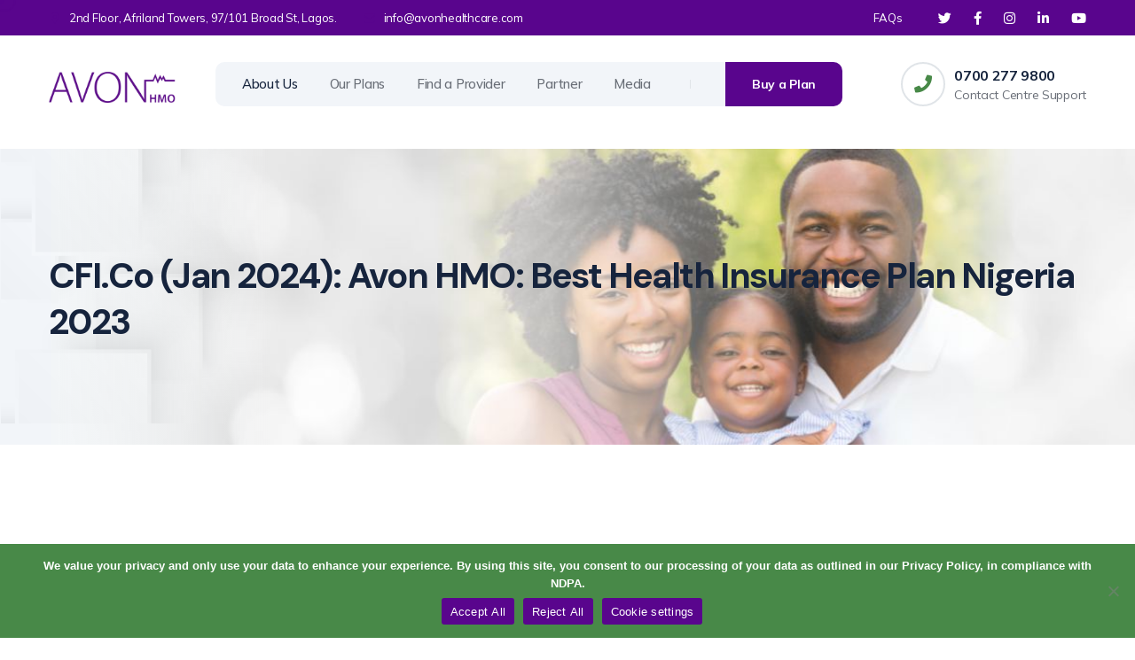

--- FILE ---
content_type: text/html; charset=UTF-8
request_url: https://avonhealthcare.com/avon-hmo-best-health-insurance-plan-nigeria-2023/
body_size: 21886
content:
<!doctype html>
<html lang="en-US" prefix="og: https://ogp.me/ns#">

<head>
	<meta charset="UTF-8">
	<meta name="viewport" content="width=device-width, initial-scale=1">
	<link rel="profile" href="https://gmpg.org/xfn/11">

	
<!-- Search Engine Optimization by Rank Math PRO - https://rankmath.com/ -->
<title>CFI.Co (Jan 2024): Avon HMO: Best Health Insurance Plan Nigeria 2023</title>
<meta name="description" content="The panel respectfully salutes Adesimbo Ukiri and her team while unanimously declaring Avon HMO the Best Health Insurance Plan in Nigeria."/>
<meta name="robots" content="follow, index, max-snippet:-1, max-video-preview:-1, max-image-preview:large"/>
<link rel="canonical" href="https://avonhealthcare.com/avon-hmo-best-health-insurance-plan-nigeria-2023/" />
<meta property="og:locale" content="en_US" />
<meta property="og:type" content="article" />
<meta property="og:title" content="CFI.Co (Jan 2024): Avon HMO: Best Health Insurance Plan Nigeria 2023" />
<meta property="og:description" content="The panel respectfully salutes Adesimbo Ukiri and her team while unanimously declaring Avon HMO the Best Health Insurance Plan in Nigeria." />
<meta property="og:url" content="https://avonhealthcare.com/avon-hmo-best-health-insurance-plan-nigeria-2023/" />
<meta property="og:site_name" content="Avon HMO" />
<meta property="article:publisher" content="https://web.facebook.com/AVONHMO/" />
<meta property="article:tag" content="Avon HMO" />
<meta property="article:tag" content="Award" />
<meta property="article:tag" content="Best Health Insurance Plan in Nigeria" />
<meta property="article:tag" content="Health Insurance" />
<meta property="article:section" content="Press Room" />
<meta property="og:updated_time" content="2024-01-23T12:12:29+01:00" />
<meta property="og:image" content="https://avonhealthcare.com/wp-content/uploads/2024/01/Adesimbo-web.jpg" />
<meta property="og:image:secure_url" content="https://avonhealthcare.com/wp-content/uploads/2024/01/Adesimbo-web.jpg" />
<meta property="og:image:width" content="644" />
<meta property="og:image:height" content="660" />
<meta property="og:image:alt" content="Best Health Insurance Plan in Nigeria" />
<meta property="og:image:type" content="image/jpeg" />
<meta property="article:published_time" content="2024-01-23T11:36:16+01:00" />
<meta property="article:modified_time" content="2024-01-23T12:12:29+01:00" />
<meta name="twitter:card" content="summary_large_image" />
<meta name="twitter:title" content="CFI.Co (Jan 2024): Avon HMO: Best Health Insurance Plan Nigeria 2023" />
<meta name="twitter:description" content="The panel respectfully salutes Adesimbo Ukiri and her team while unanimously declaring Avon HMO the Best Health Insurance Plan in Nigeria." />
<meta name="twitter:site" content="@AVONHMO" />
<meta name="twitter:creator" content="@AVONHMO" />
<meta name="twitter:image" content="https://avonhealthcare.com/wp-content/uploads/2024/01/Adesimbo-web.jpg" />
<meta name="twitter:label1" content="Written by" />
<meta name="twitter:data1" content="Avon Blog" />
<meta name="twitter:label2" content="Time to read" />
<meta name="twitter:data2" content="1 minute" />
<script type="application/ld+json" class="rank-math-schema-pro">{"@context":"https://schema.org","@graph":[{"@type":"Organization","@id":"https://avonhealthcare.com/#organization","name":"Avon HMO","url":"https://avonhealthcare.com","sameAs":["https://web.facebook.com/AVONHMO/","https://twitter.com/AVONHMO","https://www.instagram.com/avonhmo","https://www.linkedin.com/company/avonhmo/"],"logo":{"@type":"ImageObject","@id":"https://avonhealthcare.com/#logo","url":"/wp-content/uploads/2022/10/cropped-Avon-Logo.png","contentUrl":"/wp-content/uploads/2022/10/cropped-Avon-Logo.png","caption":"Avon HMO","inLanguage":"en-US","width":"225","height":"225"}},{"@type":"WebSite","@id":"https://avonhealthcare.com/#website","url":"https://avonhealthcare.com","name":"Avon HMO","alternateName":"AVON HEALTHCARE LTD","publisher":{"@id":"https://avonhealthcare.com/#organization"},"inLanguage":"en-US"},{"@type":"ImageObject","@id":"/wp-content/uploads/2024/01/Adesimbo-web.jpg","url":"/wp-content/uploads/2024/01/Adesimbo-web.jpg","width":"644","height":"660","caption":"Best Health Insurance Plan in\u00a0Nigeria","inLanguage":"en-US"},{"@type":"BreadcrumbList","@id":"https://avonhealthcare.com/avon-hmo-best-health-insurance-plan-nigeria-2023/#breadcrumb","itemListElement":[{"@type":"ListItem","position":"1","item":{"@id":"https://avonhealthcare.com","name":"Home"}},{"@type":"ListItem","position":"2","item":{"@id":"https://avonhealthcare.com/avon-hmo-best-health-insurance-plan-nigeria-2023/","name":"CFI.Co (Jan 2024): Avon HMO: Best Health Insurance Plan Nigeria 2023"}}]},{"@type":"WebPage","@id":"https://avonhealthcare.com/avon-hmo-best-health-insurance-plan-nigeria-2023/#webpage","url":"https://avonhealthcare.com/avon-hmo-best-health-insurance-plan-nigeria-2023/","name":"CFI.Co (Jan 2024): Avon HMO: Best Health Insurance Plan Nigeria 2023","datePublished":"2024-01-23T11:36:16+01:00","dateModified":"2024-01-23T12:12:29+01:00","isPartOf":{"@id":"https://avonhealthcare.com/#website"},"primaryImageOfPage":{"@id":"/wp-content/uploads/2024/01/Adesimbo-web.jpg"},"inLanguage":"en-US","breadcrumb":{"@id":"https://avonhealthcare.com/avon-hmo-best-health-insurance-plan-nigeria-2023/#breadcrumb"}},{"@type":"Person","@id":"https://avonhealthcare.com/author/avonblog/","name":"Avon Blog","url":"https://avonhealthcare.com/author/avonblog/","image":{"@type":"ImageObject","@id":"https://secure.gravatar.com/avatar/e19d0cbd3a41bff37eb5fd1699b7ad318359b426678d03e18d604e5087fbe571?s=96&amp;d=mm&amp;r=g","url":"https://secure.gravatar.com/avatar/e19d0cbd3a41bff37eb5fd1699b7ad318359b426678d03e18d604e5087fbe571?s=96&amp;d=mm&amp;r=g","caption":"Avon Blog","inLanguage":"en-US"},"worksFor":{"@id":"https://avonhealthcare.com/#organization"}},{"@type":"BlogPosting","headline":"CFI.Co (Jan 2024): Avon HMO: Best Health Insurance Plan Nigeria 2023","keywords":"Best Health Insurance Plan in\u00a0Nigeria","datePublished":"2024-01-23T11:36:16+01:00","dateModified":"2024-01-23T12:12:29+01:00","author":{"@id":"https://avonhealthcare.com/author/avonblog/","name":"Avon Blog"},"publisher":{"@id":"https://avonhealthcare.com/#organization"},"description":"The panel respectfully salutes Adesimbo Ukiri and her team while unanimously declaring Avon HMO the Best Health Insurance Plan in\u00a0Nigeria.","name":"CFI.Co (Jan 2024): Avon HMO: Best Health Insurance Plan Nigeria 2023","@id":"https://avonhealthcare.com/avon-hmo-best-health-insurance-plan-nigeria-2023/#richSnippet","isPartOf":{"@id":"https://avonhealthcare.com/avon-hmo-best-health-insurance-plan-nigeria-2023/#webpage"},"image":{"@id":"/wp-content/uploads/2024/01/Adesimbo-web.jpg"},"inLanguage":"en-US","mainEntityOfPage":{"@id":"https://avonhealthcare.com/avon-hmo-best-health-insurance-plan-nigeria-2023/#webpage"}}]}</script>
<!-- /Rank Math WordPress SEO plugin -->

<link rel='dns-prefetch' href='//cdnjs.cloudflare.com' />
<link rel='dns-prefetch' href='//challenges.cloudflare.com' />
<link rel='dns-prefetch' href='//code.jquery.com' />
<link rel='dns-prefetch' href='//fonts.googleapis.com' />
<link rel="alternate" type="application/rss+xml" title="AVON HMO &raquo; Feed" href="https://avonhealthcare.com/feed/" />
<link rel="alternate" type="application/rss+xml" title="AVON HMO &raquo; Comments Feed" href="https://avonhealthcare.com/comments/feed/" />
<link rel="alternate" title="oEmbed (JSON)" type="application/json+oembed" href="https://avonhealthcare.com/wp-json/oembed/1.0/embed?url=https%3A%2F%2Favonhealthcare.com%2Favon-hmo-best-health-insurance-plan-nigeria-2023%2F" />
<link rel="alternate" title="oEmbed (XML)" type="text/xml+oembed" href="https://avonhealthcare.com/wp-json/oembed/1.0/embed?url=https%3A%2F%2Favonhealthcare.com%2Favon-hmo-best-health-insurance-plan-nigeria-2023%2F&#038;format=xml" />
<style id='wp-img-auto-sizes-contain-inline-css'>
img:is([sizes=auto i],[sizes^="auto," i]){contain-intrinsic-size:3000px 1500px}
/*# sourceURL=wp-img-auto-sizes-contain-inline-css */
</style>
<style id='wp-emoji-styles-inline-css'>

	img.wp-smiley, img.emoji {
		display: inline !important;
		border: none !important;
		box-shadow: none !important;
		height: 1em !important;
		width: 1em !important;
		margin: 0 0.07em !important;
		vertical-align: -0.1em !important;
		background: none !important;
		padding: 0 !important;
	}
/*# sourceURL=wp-emoji-styles-inline-css */
</style>
<link rel='stylesheet' id='wp-block-library-css' href='https://avonhealthcare.com/wp-includes/css/dist/block-library/style.min.css?ver=6.9' media='all' />
<style id='wp-block-categories-inline-css'>
.wp-block-categories{box-sizing:border-box}.wp-block-categories.alignleft{margin-right:2em}.wp-block-categories.alignright{margin-left:2em}.wp-block-categories.wp-block-categories-dropdown.aligncenter{text-align:center}.wp-block-categories .wp-block-categories__label{display:block;width:100%}
/*# sourceURL=https://avonhealthcare.com/wp-includes/blocks/categories/style.min.css */
</style>
<style id='wp-block-heading-inline-css'>
h1:where(.wp-block-heading).has-background,h2:where(.wp-block-heading).has-background,h3:where(.wp-block-heading).has-background,h4:where(.wp-block-heading).has-background,h5:where(.wp-block-heading).has-background,h6:where(.wp-block-heading).has-background{padding:1.25em 2.375em}h1.has-text-align-left[style*=writing-mode]:where([style*=vertical-lr]),h1.has-text-align-right[style*=writing-mode]:where([style*=vertical-rl]),h2.has-text-align-left[style*=writing-mode]:where([style*=vertical-lr]),h2.has-text-align-right[style*=writing-mode]:where([style*=vertical-rl]),h3.has-text-align-left[style*=writing-mode]:where([style*=vertical-lr]),h3.has-text-align-right[style*=writing-mode]:where([style*=vertical-rl]),h4.has-text-align-left[style*=writing-mode]:where([style*=vertical-lr]),h4.has-text-align-right[style*=writing-mode]:where([style*=vertical-rl]),h5.has-text-align-left[style*=writing-mode]:where([style*=vertical-lr]),h5.has-text-align-right[style*=writing-mode]:where([style*=vertical-rl]),h6.has-text-align-left[style*=writing-mode]:where([style*=vertical-lr]),h6.has-text-align-right[style*=writing-mode]:where([style*=vertical-rl]){rotate:180deg}
/*# sourceURL=https://avonhealthcare.com/wp-includes/blocks/heading/style.min.css */
</style>
<style id='wp-block-search-inline-css'>
.wp-block-search__button{margin-left:10px;word-break:normal}.wp-block-search__button.has-icon{line-height:0}.wp-block-search__button svg{height:1.25em;min-height:24px;min-width:24px;width:1.25em;fill:currentColor;vertical-align:text-bottom}:where(.wp-block-search__button){border:1px solid #ccc;padding:6px 10px}.wp-block-search__inside-wrapper{display:flex;flex:auto;flex-wrap:nowrap;max-width:100%}.wp-block-search__label{width:100%}.wp-block-search.wp-block-search__button-only .wp-block-search__button{box-sizing:border-box;display:flex;flex-shrink:0;justify-content:center;margin-left:0;max-width:100%}.wp-block-search.wp-block-search__button-only .wp-block-search__inside-wrapper{min-width:0!important;transition-property:width}.wp-block-search.wp-block-search__button-only .wp-block-search__input{flex-basis:100%;transition-duration:.3s}.wp-block-search.wp-block-search__button-only.wp-block-search__searchfield-hidden,.wp-block-search.wp-block-search__button-only.wp-block-search__searchfield-hidden .wp-block-search__inside-wrapper{overflow:hidden}.wp-block-search.wp-block-search__button-only.wp-block-search__searchfield-hidden .wp-block-search__input{border-left-width:0!important;border-right-width:0!important;flex-basis:0;flex-grow:0;margin:0;min-width:0!important;padding-left:0!important;padding-right:0!important;width:0!important}:where(.wp-block-search__input){appearance:none;border:1px solid #949494;flex-grow:1;font-family:inherit;font-size:inherit;font-style:inherit;font-weight:inherit;letter-spacing:inherit;line-height:inherit;margin-left:0;margin-right:0;min-width:3rem;padding:8px;text-decoration:unset!important;text-transform:inherit}:where(.wp-block-search__button-inside .wp-block-search__inside-wrapper){background-color:#fff;border:1px solid #949494;box-sizing:border-box;padding:4px}:where(.wp-block-search__button-inside .wp-block-search__inside-wrapper) .wp-block-search__input{border:none;border-radius:0;padding:0 4px}:where(.wp-block-search__button-inside .wp-block-search__inside-wrapper) .wp-block-search__input:focus{outline:none}:where(.wp-block-search__button-inside .wp-block-search__inside-wrapper) :where(.wp-block-search__button){padding:4px 8px}.wp-block-search.aligncenter .wp-block-search__inside-wrapper{margin:auto}.wp-block[data-align=right] .wp-block-search.wp-block-search__button-only .wp-block-search__inside-wrapper{float:right}
/*# sourceURL=https://avonhealthcare.com/wp-includes/blocks/search/style.min.css */
</style>
<style id='wp-block-group-inline-css'>
.wp-block-group{box-sizing:border-box}:where(.wp-block-group.wp-block-group-is-layout-constrained){position:relative}
/*# sourceURL=https://avonhealthcare.com/wp-includes/blocks/group/style.min.css */
</style>
<link rel='stylesheet' id='wc-blocks-style-css' href='/wp-content/plugins/woocommerce/assets/client/blocks/wc-blocks.css?ver=wc-9.3.5' media='all' />
<style id='global-styles-inline-css'>
:root{--wp--preset--aspect-ratio--square: 1;--wp--preset--aspect-ratio--4-3: 4/3;--wp--preset--aspect-ratio--3-4: 3/4;--wp--preset--aspect-ratio--3-2: 3/2;--wp--preset--aspect-ratio--2-3: 2/3;--wp--preset--aspect-ratio--16-9: 16/9;--wp--preset--aspect-ratio--9-16: 9/16;--wp--preset--color--black: #000000;--wp--preset--color--cyan-bluish-gray: #abb8c3;--wp--preset--color--white: #ffffff;--wp--preset--color--pale-pink: #f78da7;--wp--preset--color--vivid-red: #cf2e2e;--wp--preset--color--luminous-vivid-orange: #ff6900;--wp--preset--color--luminous-vivid-amber: #fcb900;--wp--preset--color--light-green-cyan: #7bdcb5;--wp--preset--color--vivid-green-cyan: #00d084;--wp--preset--color--pale-cyan-blue: #8ed1fc;--wp--preset--color--vivid-cyan-blue: #0693e3;--wp--preset--color--vivid-purple: #9b51e0;--wp--preset--gradient--vivid-cyan-blue-to-vivid-purple: linear-gradient(135deg,rgb(6,147,227) 0%,rgb(155,81,224) 100%);--wp--preset--gradient--light-green-cyan-to-vivid-green-cyan: linear-gradient(135deg,rgb(122,220,180) 0%,rgb(0,208,130) 100%);--wp--preset--gradient--luminous-vivid-amber-to-luminous-vivid-orange: linear-gradient(135deg,rgb(252,185,0) 0%,rgb(255,105,0) 100%);--wp--preset--gradient--luminous-vivid-orange-to-vivid-red: linear-gradient(135deg,rgb(255,105,0) 0%,rgb(207,46,46) 100%);--wp--preset--gradient--very-light-gray-to-cyan-bluish-gray: linear-gradient(135deg,rgb(238,238,238) 0%,rgb(169,184,195) 100%);--wp--preset--gradient--cool-to-warm-spectrum: linear-gradient(135deg,rgb(74,234,220) 0%,rgb(151,120,209) 20%,rgb(207,42,186) 40%,rgb(238,44,130) 60%,rgb(251,105,98) 80%,rgb(254,248,76) 100%);--wp--preset--gradient--blush-light-purple: linear-gradient(135deg,rgb(255,206,236) 0%,rgb(152,150,240) 100%);--wp--preset--gradient--blush-bordeaux: linear-gradient(135deg,rgb(254,205,165) 0%,rgb(254,45,45) 50%,rgb(107,0,62) 100%);--wp--preset--gradient--luminous-dusk: linear-gradient(135deg,rgb(255,203,112) 0%,rgb(199,81,192) 50%,rgb(65,88,208) 100%);--wp--preset--gradient--pale-ocean: linear-gradient(135deg,rgb(255,245,203) 0%,rgb(182,227,212) 50%,rgb(51,167,181) 100%);--wp--preset--gradient--electric-grass: linear-gradient(135deg,rgb(202,248,128) 0%,rgb(113,206,126) 100%);--wp--preset--gradient--midnight: linear-gradient(135deg,rgb(2,3,129) 0%,rgb(40,116,252) 100%);--wp--preset--font-size--small: 13px;--wp--preset--font-size--medium: 20px;--wp--preset--font-size--large: 36px;--wp--preset--font-size--x-large: 42px;--wp--preset--font-family--inter: "Inter", sans-serif;--wp--preset--font-family--cardo: Cardo;--wp--preset--spacing--20: 0.44rem;--wp--preset--spacing--30: 0.67rem;--wp--preset--spacing--40: 1rem;--wp--preset--spacing--50: 1.5rem;--wp--preset--spacing--60: 2.25rem;--wp--preset--spacing--70: 3.38rem;--wp--preset--spacing--80: 5.06rem;--wp--preset--shadow--natural: 6px 6px 9px rgba(0, 0, 0, 0.2);--wp--preset--shadow--deep: 12px 12px 50px rgba(0, 0, 0, 0.4);--wp--preset--shadow--sharp: 6px 6px 0px rgba(0, 0, 0, 0.2);--wp--preset--shadow--outlined: 6px 6px 0px -3px rgb(255, 255, 255), 6px 6px rgb(0, 0, 0);--wp--preset--shadow--crisp: 6px 6px 0px rgb(0, 0, 0);}:where(.is-layout-flex){gap: 0.5em;}:where(.is-layout-grid){gap: 0.5em;}body .is-layout-flex{display: flex;}.is-layout-flex{flex-wrap: wrap;align-items: center;}.is-layout-flex > :is(*, div){margin: 0;}body .is-layout-grid{display: grid;}.is-layout-grid > :is(*, div){margin: 0;}:where(.wp-block-columns.is-layout-flex){gap: 2em;}:where(.wp-block-columns.is-layout-grid){gap: 2em;}:where(.wp-block-post-template.is-layout-flex){gap: 1.25em;}:where(.wp-block-post-template.is-layout-grid){gap: 1.25em;}.has-black-color{color: var(--wp--preset--color--black) !important;}.has-cyan-bluish-gray-color{color: var(--wp--preset--color--cyan-bluish-gray) !important;}.has-white-color{color: var(--wp--preset--color--white) !important;}.has-pale-pink-color{color: var(--wp--preset--color--pale-pink) !important;}.has-vivid-red-color{color: var(--wp--preset--color--vivid-red) !important;}.has-luminous-vivid-orange-color{color: var(--wp--preset--color--luminous-vivid-orange) !important;}.has-luminous-vivid-amber-color{color: var(--wp--preset--color--luminous-vivid-amber) !important;}.has-light-green-cyan-color{color: var(--wp--preset--color--light-green-cyan) !important;}.has-vivid-green-cyan-color{color: var(--wp--preset--color--vivid-green-cyan) !important;}.has-pale-cyan-blue-color{color: var(--wp--preset--color--pale-cyan-blue) !important;}.has-vivid-cyan-blue-color{color: var(--wp--preset--color--vivid-cyan-blue) !important;}.has-vivid-purple-color{color: var(--wp--preset--color--vivid-purple) !important;}.has-black-background-color{background-color: var(--wp--preset--color--black) !important;}.has-cyan-bluish-gray-background-color{background-color: var(--wp--preset--color--cyan-bluish-gray) !important;}.has-white-background-color{background-color: var(--wp--preset--color--white) !important;}.has-pale-pink-background-color{background-color: var(--wp--preset--color--pale-pink) !important;}.has-vivid-red-background-color{background-color: var(--wp--preset--color--vivid-red) !important;}.has-luminous-vivid-orange-background-color{background-color: var(--wp--preset--color--luminous-vivid-orange) !important;}.has-luminous-vivid-amber-background-color{background-color: var(--wp--preset--color--luminous-vivid-amber) !important;}.has-light-green-cyan-background-color{background-color: var(--wp--preset--color--light-green-cyan) !important;}.has-vivid-green-cyan-background-color{background-color: var(--wp--preset--color--vivid-green-cyan) !important;}.has-pale-cyan-blue-background-color{background-color: var(--wp--preset--color--pale-cyan-blue) !important;}.has-vivid-cyan-blue-background-color{background-color: var(--wp--preset--color--vivid-cyan-blue) !important;}.has-vivid-purple-background-color{background-color: var(--wp--preset--color--vivid-purple) !important;}.has-black-border-color{border-color: var(--wp--preset--color--black) !important;}.has-cyan-bluish-gray-border-color{border-color: var(--wp--preset--color--cyan-bluish-gray) !important;}.has-white-border-color{border-color: var(--wp--preset--color--white) !important;}.has-pale-pink-border-color{border-color: var(--wp--preset--color--pale-pink) !important;}.has-vivid-red-border-color{border-color: var(--wp--preset--color--vivid-red) !important;}.has-luminous-vivid-orange-border-color{border-color: var(--wp--preset--color--luminous-vivid-orange) !important;}.has-luminous-vivid-amber-border-color{border-color: var(--wp--preset--color--luminous-vivid-amber) !important;}.has-light-green-cyan-border-color{border-color: var(--wp--preset--color--light-green-cyan) !important;}.has-vivid-green-cyan-border-color{border-color: var(--wp--preset--color--vivid-green-cyan) !important;}.has-pale-cyan-blue-border-color{border-color: var(--wp--preset--color--pale-cyan-blue) !important;}.has-vivid-cyan-blue-border-color{border-color: var(--wp--preset--color--vivid-cyan-blue) !important;}.has-vivid-purple-border-color{border-color: var(--wp--preset--color--vivid-purple) !important;}.has-vivid-cyan-blue-to-vivid-purple-gradient-background{background: var(--wp--preset--gradient--vivid-cyan-blue-to-vivid-purple) !important;}.has-light-green-cyan-to-vivid-green-cyan-gradient-background{background: var(--wp--preset--gradient--light-green-cyan-to-vivid-green-cyan) !important;}.has-luminous-vivid-amber-to-luminous-vivid-orange-gradient-background{background: var(--wp--preset--gradient--luminous-vivid-amber-to-luminous-vivid-orange) !important;}.has-luminous-vivid-orange-to-vivid-red-gradient-background{background: var(--wp--preset--gradient--luminous-vivid-orange-to-vivid-red) !important;}.has-very-light-gray-to-cyan-bluish-gray-gradient-background{background: var(--wp--preset--gradient--very-light-gray-to-cyan-bluish-gray) !important;}.has-cool-to-warm-spectrum-gradient-background{background: var(--wp--preset--gradient--cool-to-warm-spectrum) !important;}.has-blush-light-purple-gradient-background{background: var(--wp--preset--gradient--blush-light-purple) !important;}.has-blush-bordeaux-gradient-background{background: var(--wp--preset--gradient--blush-bordeaux) !important;}.has-luminous-dusk-gradient-background{background: var(--wp--preset--gradient--luminous-dusk) !important;}.has-pale-ocean-gradient-background{background: var(--wp--preset--gradient--pale-ocean) !important;}.has-electric-grass-gradient-background{background: var(--wp--preset--gradient--electric-grass) !important;}.has-midnight-gradient-background{background: var(--wp--preset--gradient--midnight) !important;}.has-small-font-size{font-size: var(--wp--preset--font-size--small) !important;}.has-medium-font-size{font-size: var(--wp--preset--font-size--medium) !important;}.has-large-font-size{font-size: var(--wp--preset--font-size--large) !important;}.has-x-large-font-size{font-size: var(--wp--preset--font-size--x-large) !important;}
/*# sourceURL=global-styles-inline-css */
</style>

<style id='classic-theme-styles-inline-css'>
/*! This file is auto-generated */
.wp-block-button__link{color:#fff;background-color:#32373c;border-radius:9999px;box-shadow:none;text-decoration:none;padding:calc(.667em + 2px) calc(1.333em + 2px);font-size:1.125em}.wp-block-file__button{background:#32373c;color:#fff;text-decoration:none}
/*# sourceURL=/wp-includes/css/classic-themes.min.css */
</style>
<link rel='stylesheet' id='contact-form-7-css' href='/wp-content/plugins/contact-form-7/includes/css/styles.css?ver=6.1.3' media='all' />
<link rel='stylesheet' id='cookie-notice-front-css' href='/wp-content/plugins/cookie-notice/css/front.min.css?ver=2.5.7' media='all' />
<link rel='stylesheet' id='ptsc_default_style-css' href='/wp-content/plugins/ptsc/css/styles.css?ver=6.9' media='all' />
<link rel='stylesheet' id='ptsc_whmpress_default-css' href='/wp-content/plugins/ptsc/css/default.css?ver=6.9' media='all' />
<link rel='stylesheet' id='ptsc_whmpress_minimal-css' href='/wp-content/plugins/ptsc/css/minimal.css?ver=6.9' media='all' />
<link rel='stylesheet' id='ptsc_nice_select_css-css' href='/wp-content/plugins/ptsc/css/nice-select.css?ver=6.9' media='all' />
<link rel='stylesheet' id='ptsc_whmpress_style-css' href='/wp-content/plugins/ptsc/css/ptsc_whmpress.css?ver=6.9' media='all' />
<link rel='stylesheet' id='ptsc_slick_css-css' href='/wp-content/plugins/ptsc/js/slick/slick.css?ver=6.9' media='all' />
<link rel='stylesheet' id='ptsc_country_picker_css-css' href='/wp-content/plugins/ptsc/css/countrySelect.css?ver=6.9' media='all' />
<link rel='stylesheet' id='ptsc_jQuery_UI_CSS-css' href='//code.jquery.com/ui/1.12.1/themes/base/jquery-ui.css?ver=6.9' media='all' />
<link rel='stylesheet' id='ptsc_pricing_tables_css-css' href='/wp-content/plugins/ptsc/css/ptsc_pricing_tables.css?ver=6.9' media='all' />
<link rel='stylesheet' id='custom_wp_tele_phone_styles-css' href='https://cdnjs.cloudflare.com/ajax/libs/intl-tel-input/6.4.1/css/intlTelInput.css?ver=6.9' media='all' />
<link rel='stylesheet' id='teamcard-css' href='/wp-content/plugins/teamcard/public/css/teamcard-public.css?ver=1.0.0' media='all' />
<style id='woocommerce-inline-inline-css'>
.woocommerce form .form-row .required { visibility: visible; }
/*# sourceURL=woocommerce-inline-inline-css */
</style>
<link rel='stylesheet' id='animate-css' href='/wp-content/plugins/insur-addon/assets/vendors/animate/animate.min.css?ver=1759600221' media='all' />
<link rel='stylesheet' id='bootstrap-select-css' href='/wp-content/plugins/insur-addon/assets/vendors/bootstrap-select/css/bootstrap-select.min.css?ver=1759600221' media='all' />
<link rel='stylesheet' id='bxslider-css' href='/wp-content/plugins/insur-addon/assets/vendors/bxslider/jquery.bxslider.css?ver=1759600221' media='all' />
<link rel='stylesheet' id='jarallax-css' href='/wp-content/plugins/insur-addon/assets/vendors/jarallax/jarallax.css?ver=1759600221' media='all' />
<link rel='stylesheet' id='jquery-magnific-popup-css' href='/wp-content/plugins/insur-addon/assets/vendors/jquery-magnific-popup/jquery.magnific-popup.css?ver=1759600221' media='all' />
<link rel='stylesheet' id='odometer-css' href='/wp-content/plugins/insur-addon/assets/vendors/odometer/odometer.min.css?ver=1759600221' media='all' />
<link rel='stylesheet' id='owl-carousel-css' href='/wp-content/plugins/insur-addon/assets/vendors/owl-carousel/owl.carousel.min.css?ver=1759600221' media='all' />
<link rel='stylesheet' id='owl-theme-css' href='/wp-content/plugins/insur-addon/assets/vendors/owl-carousel/owl.theme.default.min.css?ver=1759600221' media='all' />
<link rel='stylesheet' id='reey-font-css' href='/wp-content/plugins/insur-addon/assets/vendors/reey-font/stylesheet.css?ver=1759600221' media='all' />
<link rel='stylesheet' id='swiper-css-css' href='/wp-content/plugins/insur-addon/assets/vendors/swiper/swiper.min.css?ver=1759600221' media='all' />
<link rel='stylesheet' id='rangeSlider-css' href='/wp-content/plugins/insur-addon/assets/vendors/ion.rangeSlider/css/ion.rangeSlider.min.css?ver=1759600221' media='all' />
<link rel='stylesheet' id='insur-addon-style-css' href='/wp-content/plugins/insur-addon/assets/css/insur-addon.css?ver=1759600221' media='all' />
<link rel='stylesheet' id='insur-fonts-css' href='//fonts.googleapis.com/css?family=DM+Sans%3A400%2C400i%2C500%2C500i%2C700%2C700i%26subset%3Dlatin%2Clatin-ext' media='all' />
<link rel='stylesheet' id='flaticons-css' href='/wp-content/themes/insur/assets/vendors/flaticons/css/flaticon.css?ver=1.1' media='all' />
<link rel='stylesheet' id='insur-icons-css' href='/wp-content/themes/insur/assets/vendors/insur-icons/style.css?ver=1.0' media='all' />
<link rel='stylesheet' id='insur-icons-two-css' href='/wp-content/themes/insur/assets/vendors/insur-two-icon/style.css?ver=1.0' media='all' />
<link rel='stylesheet' id='bootstrap-css' href='/wp-content/themes/insur/assets/vendors/bootstrap/css/bootstrap.min.css?ver=5.0.0' media='all' />
<link rel='stylesheet' id='fontawesome-css' href='/wp-content/themes/insur/assets/vendors/fontawesome/css/all.min.css?ver=5.15.1' media='all' />
<link rel='stylesheet' id='insur-style-css' href='/wp-content/themes/insur/style.css?ver=1768877672' media='all' />
<style id='insur-style-inline-css'>
:root {
			  --insur-primary: #488948;
			  --insur-primary-rgb: 72, 137, 72;
			  --insur-base: #59058d;
			  --insur-base-rgb: 89, 5, 141;

			}.page-header-bg { background-image: url(/wp-content/uploads/2022/10/header-banner.jpg); } .preloader .preloader__image { background-image: url(/wp-content/uploads/2022/10/Avon-Logo.png); } 
@font-face {
			font-family: "star";
			src: url("/wp-content/plugins/woocommerce/assets/fonts/star.eot");
			src: url("/wp-content/plugins/woocommerce/assets/fonts/star.eot?#iefix") format("embedded-opentype"),
				url("/wp-content/plugins/woocommerce/assets/fonts/star.woff") format("woff"),
				url("/wp-content/plugins/woocommerce/assets/fonts/star.ttf") format("truetype"),
				url("/wp-content/plugins/woocommerce/assets/fonts/star.svg#star") format("svg");
			font-weight: normal;
			font-style: normal;
		}
/*# sourceURL=insur-style-inline-css */
</style>
<link rel='stylesheet' id='elementor-icons-css' href='/wp-content/plugins/elementor/assets/lib/eicons/css/elementor-icons.min.css?ver=5.31.0' media='all' />
<link rel='stylesheet' id='elementor-frontend-css' href='/wp-content/plugins/elementor/assets/css/frontend.min.css?ver=3.24.6' media='all' />
<link rel='stylesheet' id='swiper-css' href='/wp-content/plugins/elementor/assets/lib/swiper/v8/css/swiper.min.css?ver=8.4.5' media='all' />
<link rel='stylesheet' id='e-swiper-css' href='/wp-content/plugins/elementor/assets/css/conditionals/e-swiper.min.css?ver=3.24.6' media='all' />
<link rel='stylesheet' id='elementor-post-6-css' href='/wp-content/uploads/elementor/css/post-6.css?ver=1760621998' media='all' />
<link rel='stylesheet' id='elementor-pro-css' href='/wp-content/plugins/elementor-pro/assets/css/frontend.min.css?ver=3.23.0' media='all' />
<link rel='stylesheet' id='team-style-css' href='/wp-content/plugins/teamcard/src/assets/css/style.css?ver=6.9' media='all' />
<link rel='stylesheet' id='elementor-global-css' href='/wp-content/uploads/elementor/css/global.css?ver=1760622011' media='all' />
<link rel='stylesheet' id='recent-posts-widget-with-thumbnails-public-style-css' href='/wp-content/plugins/recent-posts-widget-with-thumbnails/public.css?ver=7.1.1' media='all' />
<link rel='stylesheet' id='google-fonts-1-css' href='https://fonts.googleapis.com/css?family=Roboto%3A100%2C100italic%2C200%2C200italic%2C300%2C300italic%2C400%2C400italic%2C500%2C500italic%2C600%2C600italic%2C700%2C700italic%2C800%2C800italic%2C900%2C900italic%7CRoboto+Slab%3A100%2C100italic%2C200%2C200italic%2C300%2C300italic%2C400%2C400italic%2C500%2C500italic%2C600%2C600italic%2C700%2C700italic%2C800%2C800italic%2C900%2C900italic&#038;display=auto&#038;ver=6.9' media='all' />
<link rel="preconnect" href="https://fonts.gstatic.com/" crossorigin><script id="cookie-notice-front-js-before">
var cnArgs = {"ajaxUrl":"https:\/\/avonhealthcare.com\/wp-admin\/admin-ajax.php","nonce":"ec1b27ef2d","hideEffect":"fade","position":"bottom","onScroll":false,"onScrollOffset":100,"onClick":false,"cookieName":"cookie_notice_accepted","cookieTime":2592000,"cookieTimeRejected":2592000,"globalCookie":false,"redirection":false,"cache":true,"revokeCookies":false,"revokeCookiesOpt":"automatic"};

//# sourceURL=cookie-notice-front-js-before
</script>
<script src="/wp-content/plugins/cookie-notice/js/front.min.js?ver=2.5.7" id="cookie-notice-front-js"></script>
<script src="https://avonhealthcare.com/wp-includes/js/jquery/jquery.min.js?ver=3.7.1" id="jquery-core-js"></script>
<script src="https://avonhealthcare.com/wp-includes/js/jquery/jquery-migrate.min.js?ver=3.4.1" id="jquery-migrate-js"></script>
<script src="/wp-content/plugins/ptsc/js/slick/slick.js?ver=6.9" id="ptsc_slick_js-js"></script>
<script src="/wp-content/plugins/ptsc/js/jquery.nice-select.js?ver=6.9" id="ptsc_nice_select_js-js"></script>
<script src="/wp-content/plugins/ptsc/js/countrySelect.js?ver=6.9" id="ptsc_country_picker_js-js"></script>
<script src="/wp-content/plugins/ptsc/js/jquery-ui.min.js?ver=6.9" id="ptsc_jQuery_UI_JS-js"></script>
<script src="/wp-content/plugins/ptsc/js/touchpunch.js?ver=6.9" id="ptsc_jQuery_touchpunch_JS-js"></script>
<script src="https://cdnjs.cloudflare.com/ajax/libs/jquery.easytabs/3.2.0/jquery.easytabs.min.js?ver=6.9" id="ptsc_jQuery_easytabs-js"></script>
<script id="ptsc_default_script-js-extra">
var ptsc_ajax = {"ajax_url":"https://avonhealthcare.com/wp-admin/admin-ajax.php"};
//# sourceURL=ptsc_default_script-js-extra
</script>
<script src="/wp-content/plugins/ptsc/js/scripts.js?ver=6.9" id="ptsc_default_script-js"></script>
<script src="https://cdnjs.cloudflare.com/ajax/libs/intl-tel-input/6.4.1/js/intlTelInput.min.js?ver=6.9" id="ptsc_tele_phone_scripts-js"></script>
<script src="/wp-content/plugins/teamcard/public/js/teamcard-public.js?ver=1.0.0" id="teamcard-js"></script>
<script src="/wp-content/plugins/woocommerce/assets/js/jquery-blockui/jquery.blockUI.min.js?ver=2.7.0-wc.9.3.5" id="jquery-blockui-js" defer data-wp-strategy="defer"></script>
<script id="wc-add-to-cart-js-extra">
var wc_add_to_cart_params = {"ajax_url":"/wp-admin/admin-ajax.php","wc_ajax_url":"/?wc-ajax=%%endpoint%%","i18n_view_cart":"View cart","cart_url":"https://avonhealthcare.com/cart/","is_cart":"","cart_redirect_after_add":"no"};
//# sourceURL=wc-add-to-cart-js-extra
</script>
<script src="/wp-content/plugins/woocommerce/assets/js/frontend/add-to-cart.min.js?ver=9.3.5" id="wc-add-to-cart-js" defer data-wp-strategy="defer"></script>
<script src="/wp-content/plugins/woocommerce/assets/js/js-cookie/js.cookie.min.js?ver=2.1.4-wc.9.3.5" id="js-cookie-js" defer data-wp-strategy="defer"></script>
<script id="woocommerce-js-extra">
var woocommerce_params = {"ajax_url":"/wp-admin/admin-ajax.php","wc_ajax_url":"/?wc-ajax=%%endpoint%%"};
//# sourceURL=woocommerce-js-extra
</script>
<script src="/wp-content/plugins/woocommerce/assets/js/frontend/woocommerce.min.js?ver=9.3.5" id="woocommerce-js" defer data-wp-strategy="defer"></script>
<link rel="https://api.w.org/" href="https://avonhealthcare.com/wp-json/" /><link rel="alternate" title="JSON" type="application/json" href="https://avonhealthcare.com/wp-json/wp/v2/posts/6520" /><link rel="EditURI" type="application/rsd+xml" title="RSD" href="https://avonhealthcare.com/xmlrpc.php?rsd" />
<meta name="generator" content="WordPress 6.9" />
<link rel='shortlink' href='https://avonhealthcare.com/?p=6520' />
<!-- HFCM by 99 Robots - Snippet # 1: Google Ads base code -->
<!-- Google tag (gtag.js) -->
<script async src="https://www.googletagmanager.com/gtag/js?id=AW-854042203"></script>
<script>
  window.dataLayer = window.dataLayer || [];
  function gtag(){dataLayer.push(arguments);}
  gtag('js', new Date());

  gtag('config', 'AW-854042203');
</script>

<!-- /end HFCM by 99 Robots -->
<!-- Google Tag Manager -->
<script>(function(w,d,s,l,i){w[l]=w[l]||[];w[l].push({'gtm.start':
new Date().getTime(),event:'gtm.js'});var f=d.getElementsByTagName(s)[0],
j=d.createElement(s),dl=l!='dataLayer'?'&l='+l:'';j.async=true;j.src=
'https://www.googletagmanager.com/gtm.js?id='+i+dl;f.parentNode.insertBefore(j,f);
})(window,document,'script','dataLayer','GTM-M7Z548R');</script>
<!-- End Google Tag Manager -->

<!-- Google tag (gtag.js) -->
<script async src="https://www.googletagmanager.com/gtag/js?id=UA-72188232-1"></script>
<script>
  window.dataLayer = window.dataLayer || [];
  function gtag(){dataLayer.push(arguments);}
  gtag('js', new Date());

  gtag('config', 'UA-72188232-1');
</script>

<!-- Twitter conversion tracking base code -->
<script>
!function(e,t,n,s,u,a){e.twq||(s=e.twq=function(){s.exe?s.exe.apply(s,arguments):s.queue.push(arguments);
},s.version='1.1',s.queue=[],u=t.createElement(n),u.async=!0,u.src='https://static.ads-twitter.com/uwt.js',
a=t.getElementsByTagName(n)[0],a.parentNode.insertBefore(u,a))}(window,document,'script');
twq('config','ny56v');
</script>
<!-- End Twitter conversion tracking base code -->

<!-- Google tag (gtag.js) --> <script async src="https://www.googletagmanager.com/gtag/js?id=AW-854042203"></script> <script> window.dataLayer = window.dataLayer || []; function gtag(){dataLayer.push(arguments);} gtag('js', new Date()); gtag('config', 'AW-854042203'); </script> 
<!-- Linkedin Insight Base Code --!><script type='text/javascript'>_linkedin_partner_id = '4824465';window._linkedin_data_partner_ids = window._linkedin_data_partner_ids || [];window._linkedin_data_partner_ids.push(_linkedin_partner_id);</script><script type='text/javascript'>(function(){var s = document.getElementsByTagName('script')[0];var b = document.createElement('script');b.type = 'text/javascript';b.async = true;b.src = 'https://snap.licdn.com/li.lms-analytics/insight.min.js';s.parentNode.insertBefore(b, s);})();</script><noscript><img height='1' width='1' style='display:none;' alt='' src='https://dc.ads.linkedin.com/collect/?pid=4824465&fmt=gif' /></noscript><!-- End Linkedin Insight Base Code --!>
<meta name="generator" content="performance-lab 3.4.1; plugins: ">
	<noscript><style>.woocommerce-product-gallery{ opacity: 1 !important; }</style></noscript>
	<meta name="generator" content="Elementor 3.24.6; features: additional_custom_breakpoints; settings: css_print_method-external, google_font-enabled, font_display-auto">
			<style>
				.e-con.e-parent:nth-of-type(n+4):not(.e-lazyloaded):not(.e-no-lazyload),
				.e-con.e-parent:nth-of-type(n+4):not(.e-lazyloaded):not(.e-no-lazyload) * {
					background-image: none !important;
				}
				@media screen and (max-height: 1024px) {
					.e-con.e-parent:nth-of-type(n+3):not(.e-lazyloaded):not(.e-no-lazyload),
					.e-con.e-parent:nth-of-type(n+3):not(.e-lazyloaded):not(.e-no-lazyload) * {
						background-image: none !important;
					}
				}
				@media screen and (max-height: 640px) {
					.e-con.e-parent:nth-of-type(n+2):not(.e-lazyloaded):not(.e-no-lazyload),
					.e-con.e-parent:nth-of-type(n+2):not(.e-lazyloaded):not(.e-no-lazyload) * {
						background-image: none !important;
					}
				}
			</style>
			<style class='wp-fonts-local'>
@font-face{font-family:Inter;font-style:normal;font-weight:300 900;font-display:fallback;src:url('/wp-content/plugins/woocommerce/assets/fonts/Inter-VariableFont_slnt,wght.woff2') format('woff2');font-stretch:normal;}
@font-face{font-family:Cardo;font-style:normal;font-weight:400;font-display:fallback;src:url('/wp-content/plugins/woocommerce/assets/fonts/cardo_normal_400.woff2') format('woff2');}
</style>
<link rel="icon" href="/wp-content/uploads/2022/10/cropped-Avon-Favicon-32x32.jpg" sizes="32x32" />
<link rel="icon" href="/wp-content/uploads/2022/10/cropped-Avon-Favicon-192x192.jpg" sizes="192x192" />
<link rel="apple-touch-icon" href="/wp-content/uploads/2022/10/cropped-Avon-Favicon-180x180.jpg" />
<meta name="msapplication-TileImage" content="/wp-content/uploads/2022/10/cropped-Avon-Favicon-270x270.jpg" />
		<style id="wp-custom-css">
			.main-header__top, .mobile-nav__content {background-color: #59058D;}


.ptsc_pricing_table.comparison-08 .ptsc_price .ptsc_holder span.ptsc_unit:not(:first-child) {
    display: none;
}

.ptsc_comparison_table span.ptsc_comparison_aling_center{
	position: absolute;
top: 10%;
line-height: 12px;
left: 0;
right: 0;
}

.ptsc_comparison_table .ptsc_comparison_table_section_content .ptsc_comparison_table_feature_values li:nth-child(odd) {
    background: #8aee9a91;
    border-bottom-color: #efefef;
	color: #1c6856
}

.ptsc_comparison_table .ptsc_comparison_table_section_content .ptsc_comparison_table_feature_values li:nth-child(even) {
    background: #fff;
    border-bottom-color: #e1e1e1;
}

.ptsc_comparison_table .ptsc_comparison_table_section_content {
  background: #fff;
}

.ptsc_pricing_table.comparison-08 .ptsc_price .ptsc_amount {
	font-size: 30px;
	font-weight: 400;
	color: #86C724;
}

.ptsc_pricing_table .ptsc_price .ptsc_unit {
	font-size: 50%;
	font-weight: normal;
}

.ptsc_pricing_table .ptsc_features ul li {
	padding: 30px;
	list-style: none;
	border-bottom: 1px solid #d5d5d5;
}

.ptsc_comparison_table.eighth .ptsc_heading h2 {
	font-size: 25px !important;
	padding:5px;
}

/*
.thm-btn.cart-btn{
	display:none;
}

*/
 .add_to_wishlist.single_add_to_wishlist{
	display:none;
}



.product-details__social {
	position: relative;
	display: flex;
	align-items: center;
	margin-top: 25px;
}

input[type="text"],
input[type="email"],
input[type="url"],
input[type="password"],
input[type="search"],
input[type="number"],
input[type="tel"],
input[type="range"],
input[type="date"],
input[type="month"],
input[type="week"],
input[type="time"],
input[type="datetime"],
input[type="datetime-local"],
input[type="color"],
textarea {
	color: var(--insur-gray, #696e77);
	border: 1px solid var(--insur-bdr-color, #e0e4e8);
	border-radius: 0px;
	padding-top: 3px;
	padding-left: 10px;
	padding-bottom: 3px;
	padding-right: 3px;
	
}

.cookie-policy{
	color:white;
}

.thm-btn::after {
	position: absolute;
	top: 0;
	left: 0;
	width: 0%;
	height: 100%;
	content: '';
	background-color: var(--insur-black);
	transform: translate3d(0, -100%, 0);
	transition: transform 0.4s cubic-bezier(0.1, 0, 0.3, 1);
	z-index: -1;
}


.whistle-blow {
    background-color: #fff;
    color: #000;
    width: 100%;
}

/* Latest styling for PTSC */
.ptsc_comparison_table .ptsc_comparison_table_feature_titles li .ptsc_feature_title_text {
	display: block;
	/* white-space: nowrap; */
	overflow: hidden;
	text-overflow: ellipsis;
	font-weight: lighter;
	color: #0e0a9b;
}

.ptsc_comparison_table .ptsc_comparison_table_section_content .ptsc_comparison_table_feature_values li:nth-child(2n+1) {
	background: #b2b5b391;
	border-bottom-color: #340031;
	color: #1c6856;
}

.ptsc_comparison_table .ptsc_comparison_table_section_heading {
	color: #fff;
	text-transform: uppercase;
	font-weight: bolder;
}

.ptsc_comparison_table.eighth .ptsc_comparison_table_feature_titles li {
        padding: 10px 10px;
        margin-right: -22px;
        margin-left: -10px;
}		</style>
		<link rel='stylesheet' id='elementor-post-1471-css' href='/wp-content/uploads/elementor/css/post-1471.css?ver=1760621998' media='all' />
<link rel='stylesheet' id='elementor-post-1472-css' href='/wp-content/uploads/elementor/css/post-1472.css?ver=1760621998' media='all' />
<link rel='stylesheet' id='widget-heading-css' href='/wp-content/plugins/elementor/assets/css/widget-heading.min.css?ver=3.24.6' media='all' />
<link rel='stylesheet' id='widget-spacer-css' href='/wp-content/plugins/elementor/assets/css/widget-spacer.min.css?ver=3.24.6' media='all' />
<link rel='stylesheet' id='widget-text-editor-css' href='/wp-content/plugins/elementor/assets/css/widget-text-editor.min.css?ver=3.24.6' media='all' />
<link rel='stylesheet' id='google-fonts-2-css' href='https://fonts.googleapis.com/css?family=Mulish%3A100%2C100italic%2C200%2C200italic%2C300%2C300italic%2C400%2C400italic%2C500%2C500italic%2C600%2C600italic%2C700%2C700italic%2C800%2C800italic%2C900%2C900italic&#038;display=auto&#038;ver=6.9' media='all' />
<link rel='stylesheet' id='elementor-icons-shared-1-css' href='/wp-content/plugins/insur-addon/assets/vendors/insur-icons/style.css?ver=1.0' media='all' />
<link rel='stylesheet' id='elementor-icons-shared-0-css' href='/wp-content/plugins/elementor/assets/lib/font-awesome/css/fontawesome.min.css?ver=5.15.3' media='all' />
<link rel='stylesheet' id='elementor-icons-fa-brands-css' href='/wp-content/plugins/elementor/assets/lib/font-awesome/css/brands.min.css?ver=5.15.3' media='all' />
</head>

<body class="wp-singular post-template-default single single-post postid-6520 single-format-standard wp-custom-logo wp-theme-insur theme-insur cookies-not-set woocommerce-no-js eio-default custom-cursor woocommerce-active elementor-default elementor-kit-6">
	<!-- Google Tag Manager (noscript) -->
<noscript><iframe src="https://www.googletagmanager.com/ns.html?id=GTM-M7Z548R"
height="0" width="0" style="display:none;visibility:hidden"></iframe></noscript>
<!-- End Google Tag Manager (noscript) -->            <div class="custom-cursor__cursor"></div>
            <div class="custom-cursor__cursor-two"></div>

			<!-- /.preloader -->

	<div id="page" class="site page-wrapper">
		<a class="skip-link screen-reader-text" href="#primary">Skip to content</a>

		
	
                    <!-- the loop -->
                            		<div data-elementor-type="wp-post" data-elementor-id="1471" class="elementor elementor-1471" data-elementor-post-type="header">
						<section class="elementor-section elementor-top-section elementor-element elementor-element-09cb672 elementor-section-full_width elementor-section-height-default elementor-section-height-default" data-id="09cb672" data-element_type="section">
						<div class="elementor-container elementor-column-gap-no">
					<div class="elementor-column elementor-col-100 elementor-top-column elementor-element elementor-element-22ffa8c" data-id="22ffa8c" data-element_type="column">
			<div class="elementor-widget-wrap elementor-element-populated">
						<div class="elementor-element elementor-element-afd2ab4 elementor-widget elementor-widget-insur-header" data-id="afd2ab4" data-element_type="widget" data-widget_type="insur-header.default">
				<div class="elementor-widget-container">
			
	<header class="main-header clearfix">
		<div class="main-header__top">
			<div class="container">
				<div class="main-header__top-inner">
					<div class="main-header__top-address">
													<ul class="list-unstyled main-header__top-address-list ml-0">
																	<li>
										<i class="icon insur-icon-svg">
											<span aria-hidden="true" class="  icon-pin"></span>										</i>
										<div class="text">
											<p>2nd Floor, Afriland Towers, 97/101 Broad St, Lagos.

</p>
										</div>
									</li>
																	<li>
										<i class="icon insur-icon-svg">
											<span aria-hidden="true" class="   icon-email"></span>										</i>
										<div class="text">
											<p><a href="mailto:info@avonhealthcare.com">info@avonhealthcare.com</a></p>
										</div>
									</li>
															</ul>
											</div>
					<div class="main-header__top-right">
													<div class="main-header__top-menu-box">
								<ul class="list-unstyled main-header__top-menu">
																			<li><a href="https://avonhealthcare.com/faqs">FAQs</a></li>
																	</ul>
							</div>
																			<div class="main-header__top-social-box">
								<div class="main-header__top-social">
																			<a class="insur-icon-svg" href="https://twitter.com/avonhmo" =_blank target="_blank" rel="noopener">
											<i aria-hidden="true" class="  fab fa-twitter"></i>										</a>
																			<a class="insur-icon-svg" href="https://web.facebook.com/AVONHMO/" =_blank target="_blank" rel="noopener">
											<i aria-hidden="true" class="  fab fa-facebook-f"></i>										</a>
																			<a class="insur-icon-svg" href="https://www.instagram.com/avonhmo" =_blank target="_blank" rel="noopener">
											<i aria-hidden="true" class="  fab fa-instagram"></i>										</a>
																			<a class="insur-icon-svg" href="https://www.linkedin.com/company/avonhmo/" =_blank target="_blank" rel="noopener">
											<i aria-hidden="true" class="  fab fa-linkedin-in"></i>										</a>
																			<a class="insur-icon-svg" href="https://www.youtube.com/channel/UCBg_mWq8RFw8WPok_n0P3Rg" =_blank target="_blank" rel="noopener">
											<i aria-hidden="true" class="  fab fa-youtube"></i>										</a>
																	</div>
							</div>
											</div>
				</div>
			</div>
		</div>
		<nav class="main-menu clearfix">
			<div class="main-menu__wrapper clearfix">
				<div class="container">
					<div class="main-menu__wrapper-inner clearfix">
						<div class="main-menu__left">
							<div class="main-menu__logo">
								<a href="https://avonhealthcare.com/">
									<img decoding="async" width="143" height="27" src="/wp-content/uploads/2022/07/Avon-Web-logo-main.png" alt="AVON HMO">
								</a>
							</div>
							<div class="main-menu__main-menu-box">
								<div class="main-menu__main-menu-box-inner">
									<a href="#" class="mobile-nav__toggler"><i class="fa fa-bars"></i></a>
									<div class="menu-main-menu-container"><ul id="menu-main-menu" class="main-menu__list  "><li id="menu-item-1566" class="menu-item menu-item-type-custom menu-item-object-custom menu-item-has-children menu-item-1566"><a href="#">About Us</a>
<ul class="sub-menu">
	<li id="menu-item-3240" class="menu-item menu-item-type-post_type menu-item-object-page menu-item-3240"><a href="https://avonhealthcare.com/our-story/">Our Story</a></li>
	<li id="menu-item-2127" class="menu-item menu-item-type-post_type menu-item-object-page menu-item-2127"><a href="https://avonhealthcare.com/management-team/">Our Management</a></li>
	<li id="menu-item-2143" class="menu-item menu-item-type-post_type menu-item-object-page menu-item-2143"><a href="https://avonhealthcare.com/board-members/">Our Board</a></li>
	<li id="menu-item-2040" class="menu-item menu-item-type-post_type menu-item-object-page menu-item-2040"><a href="https://avonhealthcare.com/contact-us/">Contact Us</a></li>
	<li id="menu-item-2086" class="menu-item menu-item-type-post_type menu-item-object-page menu-item-2086"><a href="https://avonhealthcare.com/faqs/">FAQs</a></li>
</ul>
</li>
<li id="menu-item-3756" class="menu-item menu-item-type-post_type menu-item-object-page menu-item-has-children menu-item-3756"><a href="https://avonhealthcare.com/our-plans/">Our Plans</a>
<ul class="sub-menu">
	<li id="menu-item-2627" class="menu-item menu-item-type-post_type menu-item-object-page menu-item-has-children menu-item-2627"><a href="https://avonhealthcare.com/individual-plan/">Individual</a>
	<ul class="sub-menu">
		<li id="menu-item-6264" class="menu-item menu-item-type-post_type menu-item-object-page menu-item-6264"><a href="https://avonhealthcare.com/individual-plan/lifeplus/">Life Plus</a></li>
		<li id="menu-item-6266" class="menu-item menu-item-type-post_type menu-item-object-page menu-item-6266"><a href="https://avonhealthcare.com/individual-plan/premiumlife/">Premium Life</a></li>
		<li id="menu-item-6259" class="menu-item menu-item-type-post_type menu-item-object-page menu-item-6259"><a href="https://avonhealthcare.com/couples-plan/overview/">Couples</a></li>
		<li id="menu-item-6263" class="menu-item menu-item-type-post_type menu-item-object-page menu-item-6263"><a href="https://avonhealthcare.com/individual-plan/bosslife/">Boss Life</a></li>
		<li id="menu-item-6351" class="menu-item menu-item-type-post_type menu-item-object-page menu-item-6351"><a href="https://avonhealthcare.com/individual-plan/executiveboss/">Executive Boss</a></li>
	</ul>
</li>
	<li id="menu-item-8144" class="menu-item menu-item-type-post_type menu-item-object-page menu-item-8144"><a href="https://avonhealthcare.com/couples-plan/">Couples Plans</a></li>
	<li id="menu-item-1946" class="menu-item menu-item-type-post_type menu-item-object-page menu-item-has-children menu-item-1946"><a href="https://avonhealthcare.com/family-health-plans/">Family</a>
	<ul class="sub-menu">
		<li id="menu-item-6260" class="menu-item menu-item-type-post_type menu-item-object-page menu-item-6260"><a href="https://avonhealthcare.com/family-health-plans/bosslife/">Boss Life</a></li>
		<li id="menu-item-6261" class="menu-item menu-item-type-post_type menu-item-object-page menu-item-6261"><a href="https://avonhealthcare.com/family-health-plans/lifeplus/">Life Plus</a></li>
		<li id="menu-item-6262" class="menu-item menu-item-type-post_type menu-item-object-page menu-item-6262"><a href="https://avonhealthcare.com/family-health-plans/premiumlife/">Premium Life</a></li>
	</ul>
</li>
	<li id="menu-item-3511" class="menu-item menu-item-type-post_type menu-item-object-page menu-item-3511"><a href="https://avonhealthcare.com/business-plan/">Business</a></li>
	<li id="menu-item-3512" class="menu-item menu-item-type-post_type menu-item-object-page menu-item-3512"><a href="https://avonhealthcare.com/international-plans/">International</a></li>
	<li id="menu-item-5026" class="menu-item menu-item-type-custom menu-item-object-custom menu-item-has-children menu-item-5026"><a href="https://avonhealthcare.com/criticalcare">Critical Care</a>
	<ul class="sub-menu">
		<li id="menu-item-5370" class="menu-item menu-item-type-post_type menu-item-object-page menu-item-5370"><a href="https://avonhealthcare.com/criticalcare/ace-global/">Avon ACE Global</a></li>
		<li id="menu-item-5105" class="menu-item menu-item-type-post_type menu-item-object-page menu-item-5105"><a href="https://avonhealthcare.com/criticalcare/revive/">Avon Revive</a></li>
		<li id="menu-item-5104" class="menu-item menu-item-type-post_type menu-item-object-page menu-item-5104"><a href="https://avonhealthcare.com/criticalcare/secure/">Avon Secure</a></li>
		<li id="menu-item-5103" class="menu-item menu-item-type-post_type menu-item-object-page menu-item-5103"><a href="https://avonhealthcare.com/criticalcare/secure-lite/">Avon Secure Lite</a></li>
	</ul>
</li>
</ul>
</li>
<li id="menu-item-3551" class="menu-item menu-item-type-post_type menu-item-object-page menu-item-3551"><a href="https://avonhealthcare.com/provider/">Find a Provider</a></li>
<li id="menu-item-1577" class="menu-item menu-item-type-custom menu-item-object-custom menu-item-1577"><a href="https://avonhealthcare.com/partners">Partner</a></li>
<li id="menu-item-3836" class="menu-item menu-item-type-custom menu-item-object-custom menu-item-has-children menu-item-3836"><a href="#">Media</a>
<ul class="sub-menu">
	<li id="menu-item-3886" class="menu-item menu-item-type-post_type menu-item-object-page menu-item-3886"><a href="https://avonhealthcare.com/blog/">Blog</a></li>
	<li id="menu-item-4340" class="menu-item menu-item-type-taxonomy menu-item-object-category current-post-ancestor current-menu-parent current-post-parent menu-item-4340"><a href="https://avonhealthcare.com/category/press-room/">Press Room</a></li>
	<li id="menu-item-3890" class="menu-item menu-item-type-post_type menu-item-object-page menu-item-3890"><a href="https://avonhealthcare.com/videos/">Videos</a></li>
</ul>
</li>
</ul></div>								</div>
								<div class="main-menu__main-menu-box-search-get-quote-btn">

									<div class="main-menu__main-menu-box-search">
																													</div>

																			<div class="main-menu__main-menu-box-get-quote-btn-box">
											<a href="https://avonhealthcare.com/our-plans" class="thm-btn main-menu__main-menu-box-get-quote-btn">Buy a Plan</a>
										</div>
																	</div>
							</div>
						</div>
						<div class="main-menu__right">
							<div class="main-menu__call">
								<div class="main-menu__call-icon insur-icon-svg">
									<i aria-hidden="true" class="  fas fa-phone"></i>								</div>
																	<div class="main-menu__call-content">
																					<a href="tel:07002779800">0700 277 9800</a>
																															<p>Contact Centre Support</p>
																			</div>
															</div>
						</div>
					</div>
				</div>
			</div>
		</nav>
	</header>

			<div class="stricky-header stricked-menu main-menu">
			<div class="sticky-header__content"></div><!-- /.sticky-header__content -->
		</div><!-- /.stricky-header -->
	






<div class="mobile-nav__wrapper">
	<div class="mobile-nav__overlay mobile-nav__toggler"></div>
	<!-- /.mobile-nav__overlay -->
	<div class="mobile-nav__content">
		<span class="mobile-nav__close mobile-nav__toggler"></span>

		<div class="logo-box">
			<a href="https://avonhealthcare.com/">
				<img decoding="async" width="143" height="27" src="/wp-content/uploads/2022/07/Avon-Web-logo-white.png" id="mobile-thm-logo" alt="AVON HMO">
			</a>
		</div>
		<!-- /.logo-box -->
		<div class="mobile-nav__container"></div>
		<!-- /.mobile-nav__container -->
					<ul class="mobile-nav__contact list-unstyled ml-0">
									<li>
						<i class="fa fa-envelope"></i>
						<a href="info@avonhealthcare.com">info@avonhealthcare.com</a>
					</li>
													<li>
						<i class="fa fa-phone-alt"></i>
						<a href="tel:07002779800">07002779800</a>
					</li>
										</ul><!-- /.mobile-nav__contact -->
			<div class="mobile-nav__top">
				<div class="mobile-nav__social">
											<a class="icon-svg" href="https://web.facebook.com/AVONHMO/" =_blank target="_blank" rel="noopener">
							<span aria-hidden="true" class="  fab fa-facebook-square"></span>						</a>
											<a class="icon-svg" href="https://twitter.com/avonhmo" =_blank target="_blank" rel="noopener">
							<span aria-hidden="true" class="  fab fa-twitter"></span>						</a>
											<a class="icon-svg" href="https://www.instagram.com/avonhmo/" =_blank target="_blank" rel="noopener">
							<span aria-hidden="true" class="  fab fa-instagram"></span>						</a>
											<a class="icon-svg" href="https://www.linkedin.com/company/avonhmo/" =_blank target="_blank" rel="noopener">
							<span aria-hidden="true" class="  fab fa-linkedin-in"></span>						</a>
											<a class="icon-svg" href="https://www.youtube.com/channel/UCBg_mWq8RFw8WPok_n0P3Rg" =_blank target="_blank" rel="noopener">
							<span aria-hidden="true" class="  fab fa-youtube"></span>						</a>
									</div><!-- /.mobile-nav__social -->
			</div><!-- /.mobile-nav__top -->
	</div>
	<!-- /.mobile-nav__content -->
</div>




	<a href="#" data-target="html" class="scroll-to-target scroll-to-top"><i class="fa fa-angle-up"></i></a>

		</div>
				</div>
					</div>
		</div>
					</div>
		</section>
				</div>
		                        <!-- end of the loop -->

            
        
		
					<!--Page Header Start-->
<section class="page-header">
	<div class="page-header-bg"></div>
			<div class="page-header-shape-1"><img src="/wp-content/uploads/2022/10/page-header-shape-1-1.png" alt="shape"></div>
		<div class="container">
		<div class="page-header__inner">
												<h2>
									CFI.Co (Jan 2024): Avon HMO: Best Health Insurance Plan Nigeria 2023							</h2>
		</div>
	</div>
</section>
<!--Page Header End-->		
<!--Blog Sidebar Start-->
<section class="news-details">
	<div class="container">
		<div class="row">
						<div class="col-xl-8 col-lg-7">
				<div class="news-details__left">
					<div id="primary" class="site-main">

						
<article id="post-6520" class="post-6520 post type-post status-publish format-standard has-post-thumbnail hentry category-press-room tag-avon-hmo tag-award tag-best-health-insurance-plan-in-nigeria tag-health-insurance">

	
            <div class="post-thumbnail blog-single__content-img blog-details__img">
                <img width="644" height="410" src="/wp-content/uploads/2024/01/Adesimbo-web-644x410.jpg" class="attachment-post-thumbnail size-post-thumbnail wp-post-image" alt="Best Health Insurance Plan in Nigeria" decoding="async" />            </div><!-- .post-thumbnail -->

        
	<div class="news-details__content clearfix blog-details__content">
					<ul class="list-unstyled news-details__meta ml-0">
				<li><span class="byline"><i class="far fa-user-circle"></i> <span class="author vcard"><a class="url fn n" href="https://avonhealthcare.com/author/avonblog/">Avon Blog</a></span></span></li>
				<li><span class="posted-on"><i class="far fa-calendar"></i> <a href="https://avonhealthcare.com/avon-hmo-best-health-insurance-plan-nigeria-2023/" rel="bookmark"><time class="entry-date published" datetime="2024-01-23T11:36:16+01:00">January 23, 2024</time><time class="updated" datetime="2024-01-23T12:12:29+01:00">January 23, 2024</time></a></span></li>
							</ul>
				<h2><strong>Avon is an exemplary HMO (health maintenance organisation) operating in Nigeria. The MD/CEO Adesimbo Ukiri described its task as ensuring that all Nigerians can access the necessary healthcare without the burden of financial worries. CFI.co says, “Bravo!”</strong></h2>
<p>Avon HMO’s digital transformation started in 2015 with an upgrade of its contact centre infrastructure. In 2016 Avon became the <a href="https://avonhealthcare.com/our-plans/" target="_blank" rel="noopener">first HMO in Nigeria to offer health plans</a> to the masses and allow online purchases. By 2019 the awards started flowing in. These included one characterizing Avon HMO as a company to inspire Africa, but according to our panel that should read “for inspiring the world”. Also, Avon HMO has smartly expanded its plans portfolio and opened more offices. The panel says, “Keep them rolling!”</p>
<h4><span style="text-decoration: underline;"><em>Also read: </em></span><a href="https://avonhealthcare.com/avon-hmo-unveils-new-health-plans/"><span style="text-decoration: underline;"><em>The Guardian June 2023: Avon HMO unveils health plans to address critical illnesses, crowd-funding</em></span></a></h4>
<p>Ukiri was named CEO when Avon HMO’s licence was granted in 2012. She selected her team and decided the way forward. She got it right. Her first pillar is “people and culture”. The CEO wants the workplace to be peaceful, joyful, and calm. Ukiri’s second pillar is “analytics and digitalisation”. Despite rapid technological change, it seems unlikely that Avon HMO will ever be left behind. The third pillar is “brand management and marketing”. The CEO, while a trained lawyer, also has a background in marketing some of Nigeria’s leading brands in the past, and, my goodness, it shows!</p>
<p>Sometimes award deliberations are easy, as in this case. The panel respectfully salutes Adesimbo Ukiri and her team while unanimously declaring Avon HMO the Best Health Insurance Plan in <a href="https://cfi.co/countries/nigeria/" target="_blank" rel="noopener">Nigeria</a> for 2023.</p>
<h4><a href="https://cfi.co/awards/africa/2024/avon-hmo-best-health-insurance-plan-nigeria-2023/" target="_blank" rel="noopener">First published on CFI.co</a></h4>
	</div>

	<footer class="news-details__bottom">
		<span class="news-details__tags"><span>Posted in </span><a href="https://avonhealthcare.com/category/press-room/" rel="category tag">Press Room</a></span><span class="news-details__tags"><span>Tags </span><a href="https://avonhealthcare.com/tag/avon-hmo/" rel="tag">Avon HMO</a> <a href="https://avonhealthcare.com/tag/award/" rel="tag">Award</a> <a href="https://avonhealthcare.com/tag/best-health-insurance-plan-in-nigeria/" rel="tag">Best Health Insurance Plan in Nigeria</a> <a href="https://avonhealthcare.com/tag/health-insurance/" rel="tag">Health Insurance</a></span>	</footer><!-- .entry-footer -->
</article><!-- #post-6520 -->
					</div><!-- #main -->
				</div>
			</div>
							<div class="col-xl-4 col-lg-5 ">
					<div class="sidebar">
						
<aside id="secondary" class="widget-area">
	<section id="block-14" class="sidebar__single widget widget_block widget_search"><form role="search" method="get" action="https://avonhealthcare.com/" class="wp-block-search__button-outside wp-block-search__text-button wp-block-search"    ><label class="wp-block-search__label" for="wp-block-search__input-1" >Search</label><div class="wp-block-search__inside-wrapper" ><input class="wp-block-search__input" id="wp-block-search__input-1" placeholder="" value="" type="search" name="s" required /><button aria-label="Search" class="wp-block-search__button wp-element-button" type="submit" >Search</button></div></form></section><section id="block-6" class="sidebar__single widget widget_block"><div class="wp-block-group"><div class="wp-block-group__inner-container is-layout-flow wp-block-group-is-layout-flow"><h2 class="wp-block-heading" id="h-categories">Categories</h2>

<ul class="wp-block-categories-list wp-block-categories">	<li class="cat-item cat-item-1"><a href="https://avonhealthcare.com/category/all-health-tips/">All Health Tips</a>
</li>
	<li class="cat-item cat-item-74"><a href="https://avonhealthcare.com/category/healthy-living/">Healthy Living</a>
</li>
	<li class="cat-item cat-item-214"><a href="https://avonhealthcare.com/category/healthy-living/hepatitis/">Hepatitis</a>
</li>
	<li class="cat-item cat-item-71"><a href="https://avonhealthcare.com/category/hypertension-diabetes/">Hypertension &amp; Diabetes</a>
</li>
	<li class="cat-item cat-item-73"><a href="https://avonhealthcare.com/category/maternal-infant-health/">Maternal &amp; Infant Health</a>
</li>
	<li class="cat-item cat-item-70"><a href="https://avonhealthcare.com/category/mental-wellness/">Mental Wellness</a>
</li>
	<li class="cat-item cat-item-317"><a href="https://avonhealthcare.com/category/myth-busters/">Myth Busters</a>
</li>
	<li class="cat-item cat-item-78"><a href="https://avonhealthcare.com/category/press-room/">Press Room</a>
</li>
	<li class="cat-item cat-item-72"><a href="https://avonhealthcare.com/category/sexual-reproductive-health/">Sexual &amp; Reproductive Health</a>
</li>
</ul></div></div></section></aside><!-- #secondary -->					</div>
				</div>
					</div>
	</div>
</section>
<!--Blog Sidebar End-->








	
                    <!-- the loop -->
                            		<div data-elementor-type="wp-post" data-elementor-id="1472" class="elementor elementor-1472" data-elementor-post-type="footer">
						<section class="elementor-section elementor-top-section elementor-element elementor-element-f2c0c41 elementor-section-full_width site-footer elementor-section-height-default elementor-section-height-default" data-id="f2c0c41" data-element_type="section" data-settings="{&quot;background_background&quot;:&quot;classic&quot;}">
							<div class="elementor-background-overlay"></div>
							<div class="elementor-container elementor-column-gap-no">
					<div class="elementor-column elementor-col-100 elementor-top-column elementor-element elementor-element-cb9eb50" data-id="cb9eb50" data-element_type="column" data-settings="{&quot;background_background&quot;:&quot;classic&quot;}">
			<div class="elementor-widget-wrap elementor-element-populated">
					<div class="elementor-background-overlay"></div>
						<div class="elementor-element elementor-element-f348f42 footer-shape-bg elementor-widget elementor-widget-insur-shape" data-id="f348f42" data-element_type="widget" data-widget_type="insur-shape.default">
				<div class="elementor-widget-container">
				<div class="site-footer-bg" style="background-image: url(https://layerdrops.com/insurwp/wp-content/uploads/2022/07/site-footer-bg.png);"></div>
		</div>
				</div>
				<section class="elementor-section elementor-inner-section elementor-element elementor-element-72e2484 site-footer__top elementor-section-boxed elementor-section-height-default elementor-section-height-default" data-id="72e2484" data-element_type="section">
						<div class="elementor-container elementor-column-gap-no">
					<div class="elementor-column elementor-col-25 elementor-inner-column elementor-element elementor-element-5130ac0" data-id="5130ac0" data-element_type="column">
			<div class="elementor-widget-wrap elementor-element-populated">
						<div class="elementor-element elementor-element-ee672d2 elementor-widget elementor-widget-footer-about" data-id="ee672d2" data-element_type="widget" data-widget_type="footer-about.default">
				<div class="elementor-widget-container">
			<div class="footer-widget__column footer-widget__about">
	<div class="footer-widget__logo">
		<a href="https://avonhealthcare.com/">
			<img decoding="async" width="176" height="34" src="/wp-content/uploads/2022/07/Avon-Web-logo-white.png" alt="AVON HMO">
		</a>
	</div>
			<div class="footer-widget__about-text-box">
			<p class="footer-widget__about-text">Email: info@avonhealthcare.com<br><br>

Head Office: 2nd Floor, Afriland Towers, 97/101 Broad Street, Lagos, Nigeria.</p>
		</div>
				<div class="site-footer__social">
							<a class="icon-svg" href="https://twitter.com/avonhmo" =_blank target="_blank" rel="noopener">
					<i aria-hidden="true" class="  fab fa-twitter"></i>				</a>
							<a class="icon-svg" href="https://facebook.com/AVONHMO/" =_blank target="_blank" rel="noopener">
					<i aria-hidden="true" class="  fab fa-facebook"></i>				</a>
							<a class="icon-svg" href="https://www.linkedin.com/company/avonhmo/" =_blank target="_blank" rel="noopener">
					<i aria-hidden="true" class="  fab fa-linkedin-in"></i>				</a>
							<a class="icon-svg" href="https://www.instagram.com/avonhmo/" =_blank target="_blank" rel="noopener">
					<i aria-hidden="true" class="  fab fa-instagram"></i>				</a>
							<a class="icon-svg" href="https://www.youtube.com/@AvonHMO" =_blank target="_blank" rel="noopener">
					<i aria-hidden="true" class="  fab fa-youtube"></i>				</a>
					</div>
	</div>		</div>
				</div>
					</div>
		</div>
				<div class="elementor-column elementor-col-25 elementor-inner-column elementor-element elementor-element-d84d6a0" data-id="d84d6a0" data-element_type="column">
			<div class="elementor-widget-wrap elementor-element-populated">
						<div class="elementor-element elementor-element-649edf3 elementor-widget elementor-widget-heading" data-id="649edf3" data-element_type="widget" data-widget_type="heading.default">
				<div class="elementor-widget-container">
			<h2 class="elementor-heading-title elementor-size-default">Quicklinks</h2>		</div>
				</div>
				<div class="elementor-element elementor-element-13bf8b0 elementor-hidden-mobile elementor-widget elementor-widget-spacer" data-id="13bf8b0" data-element_type="widget" data-widget_type="spacer.default">
				<div class="elementor-widget-container">
					<div class="elementor-spacer">
			<div class="elementor-spacer-inner"></div>
		</div>
				</div>
				</div>
				<div class="elementor-element elementor-element-c0a8b04 elementor-widget elementor-widget-text-editor" data-id="c0a8b04" data-element_type="widget" data-widget_type="text-editor.default">
				<div class="elementor-widget-container">
							<p><span style="color: #ffffff;"><a style="color: #ffffff;" href="https://avonhealthcare.com/blog">Blog</a></span></p><p><span style="color: #ffffff;"><a style="color: #ffffff;" href="https://avonhealthcare.com/resources">Resources</a></span></p><p><span style="color: #ffffff;"><a style="color: #ffffff;" href="https://avonhealthcare.com/careers">Careers</a></span></p><p><span style="color: #ffffff;"><a style="color: #ffffff;" href="https://avonhealthcare.com/whistle-blowing">Whistle Blowing</a></span></p><p><span style="color: #ffffff;"><a style="color: #ffffff;" href="https://avonhealthcare.com/faqs">FAQs</a></span></p><p><span style="color: #ffffff;"><a style="color: #ffffff;" href="https://avonhealthcare.com/terms-and-conditions">Terms &amp; Conditions</a></span></p><p><span style="color: #ffffff;"><a style="color: #ffffff;" href="https://avonhealthcare.com/privacy-policy">Privacy Policy</a></span></p>						</div>
				</div>
					</div>
		</div>
				<div class="elementor-column elementor-col-25 elementor-inner-column elementor-element elementor-element-f7b2f1b" data-id="f7b2f1b" data-element_type="column">
			<div class="elementor-widget-wrap elementor-element-populated">
						<div class="elementor-element elementor-element-7eaf52b elementor-widget elementor-widget-footer-subscribe" data-id="7eaf52b" data-element_type="widget" data-widget_type="footer-subscribe.default">
				<div class="elementor-widget-container">
			<div class="footer-widget__column footer-widget__newsletter">
			<h3 class="footer-widget__title">Newsletter</h3>
				<p class="footer-widget__newsletter-text">Subscribe to our newsletters to get our latest health updates, promos and discounts.</p>
		<form class="footer-widget__newsletter-form mc-form" data-url="https://campaigns.zoho.com/js/optin.min.js%22">
		<div class="footer-widget__newsletter-input-box">
			<input type="email" placeholder="Email Address" name="email">
			<button type="submit" class="footer-widget__newsletter-btn insur-icon-svg">
				<i aria-hidden="true" class="  far fa-paper-plane"></i>			</button>
		</div>
	</form>
			<div class="footer-widget__phone">
			<div class="footer-widget__phone-icon">
				<span aria-hidden="true" class="  icon-telephone"></span>			</div>
			<div class="footer-widget__phone-text">
				<a href="tel:02018889979">0700 277 9800 | 0201 888 9979</a>
				<p>Contact Centre Support</p>
			</div>
		</div>
	</div>		</div>
				</div>
					</div>
		</div>
				<div class="elementor-column elementor-col-25 elementor-inner-column elementor-element elementor-element-2c06fe1" data-id="2c06fe1" data-element_type="column">
			<div class="elementor-widget-wrap elementor-element-populated">
						<div class="elementor-element elementor-element-151e823 elementor-widget elementor-widget-insur-footer-gallery" data-id="151e823" data-element_type="widget" data-widget_type="insur-footer-gallery.default">
				<div class="elementor-widget-container">
			    <div class="footer-widget__column footer-widget__gallery clearfix">
                    <h3 class="footer-widget__title">Get The App</h3>
                <ul class="footer-widget__gallery-list list-unstyled clearfix ml-0">
                                                <li>
                        <div class="footer-widget__gallery-img">
                            <img decoding="async" src="/wp-content/uploads/2022/07/Phone-2.png" alt="">
                            <a href="https://play.google.com/store/apps/details?id=com.avonhealthcare.avon" =_blank target="_blank" rel="noopener"><span class="fa fa-link"></span></a>
                        </div>
                    </li>
                                    <li>
                        <div class="footer-widget__gallery-img">
                            <img decoding="async" src="/wp-content/uploads/2022/07/Google-Playstore-3.png" alt="">
                            <a href="https://play.google.com/store/apps/details?id=com.avonhealthcare.avon" =_blank target="_blank" rel="noopener"><span class="fa fa-link"></span></a>
                        </div>
                    </li>
                                    <li>
                        <div class="footer-widget__gallery-img">
                            <img decoding="async" src="/wp-content/uploads/2022/07/apple-store.png" alt="">
                            <a href="https://apps.apple.com/us/app/avon-flex/id1617600736" =_blank target="_blank" rel="noopener"><span class="fa fa-link"></span></a>
                        </div>
                    </li>
                                    </ul>
    </div>
		</div>
				</div>
					</div>
		</div>
					</div>
		</section>
				<div class="elementor-element elementor-element-1176bea elementor-widget elementor-widget-footer-copyright" data-id="1176bea" data-element_type="widget" data-widget_type="footer-copyright.default">
				<div class="elementor-widget-container">
			<div class="site-footer__bottom container">
	<div class="row">
		<div class="col-xl-12">
							<div class="site-footer__bottom-inner">
					<p class="site-footer__bottom-text">©2025 <a href="#">Avon Healthcare.</a> All Rights Reserved</p>
				</div>
					</div>
	</div>
</div>		</div>
				</div>
					</div>
		</div>
					</div>
		</section>
				</div>
		                        <!-- end of the loop -->

            
        
</div><!-- #page -->

<script type="speculationrules">
{"prefetch":[{"source":"document","where":{"and":[{"href_matches":"/*"},{"not":{"href_matches":["/wp-*.php","/wp-admin/*","/wp-content/uploads/*","/wp-content/*","/wp-content/plugins/*","/wp-content/themes/insur/*","/*\\?(.+)"]}},{"not":{"selector_matches":"a[rel~=\"nofollow\"]"}},{"not":{"selector_matches":".no-prefetch, .no-prefetch a"}}]},"eagerness":"conservative"}]}
</script>
	<style type="text/css">
		#plgfydc_hide_to_be_div{
			display: none;
		}
		.plgfydc_cart_btn_d_checkout{
			cursor:pointer;
		}
	</style>
		<script type="text/javascript">
		jQuery(document).ready(function(){

			jQuery('.variations').on('change', function(){
				jQuery('#variable_special_btn_plgfydc').attr('disabled', 'true');
				jQuery('#variable_special_btn_plgfydc').val('');
			});
			jQuery( ".single_variation_wrap" ).on( "show_variation", function ( event, variation ) {
				var variation_id = variation.variation_id;
				jQuery('#variable_special_btn_plgfydc').val(variation_id);
				jQuery('#variable_special_btn_plgfydc').attr('disabled', false);
			} );
			if ('true' == 'true') {
				
				jQuery('.single_add_to_cart_button').remove();
			}
		});
		
		
		jQuery('body').on('click', '.woocommerce-remove-coupon' , function(e){
			
			e.preventDefault();
			jQuery.ajax({
				url: 'https://avonhealthcare.com/wp-admin/admin-ajax.php',
				type: 'post',
				data: {
					action: 'plgfy_dc_remove_coupon_from_checkout',
					coupon_code : jQuery(this).attr('data-coupon'),
				},
				success: function(response) {
					
					jQuery.ajax ({
						url: 'https://avonhealthcare.com/wp-admin/admin-ajax.php',
						type:'POST',
						data:{
							action : 'plgfy_dc_add_product_to_cart'
						},
						success:function(response) {
							jQuery( 'body' ).trigger( 'wc_fragment_refresh' );
							jQuery( document ).trigger( 'wc_fragment_refresh' );
							setTimeout(function() {								
								jQuery('#plgfydc_main_checkout_div').html(response);
								jQuery('#plgfydc_main_checkout_div').show();
							}, 100);

						}
					});
				}
			});
		});



		jQuery('body').on('click', '[name="apply_coupon"]' , function(e){
			e.preventDefault();
			var thisss_button = jQuery(this);
			thisss_button.addClass('loading');

			jQuery.ajax({
				url: 'https://avonhealthcare.com/wp-admin/admin-ajax.php',
				type: 'post',
				data: {
					action: 'plgfy_dc_applycoupon',
					coupon_code : jQuery('#coupon_code').val(),
				},
				success: function(response) {
					
					jQuery.ajax ({
						url: 'https://avonhealthcare.com/wp-admin/admin-ajax.php',
						type:'POST',
						data:{
							action : 'plgfy_dc_add_product_to_cart',
							fromapllycoupon : '1'
						},
						success:function(response) {
							thisss_button.removeClass('loading');
							jQuery( 'body' ).trigger( 'wc_fragment_refresh' );
							jQuery( document ).trigger( 'wc_fragment_refresh' );
							setTimeout(function() {													
								
								jQuery('#plgfydc_main_checkout_div').html(response);
								jQuery('#plgfydc_main_checkout_div').show();

							}, 100);

						}
					});
				}
			});
		});
		jQuery('body').on('click', '.showcoupon' , function(e){
			e.preventDefault();
			jQuery('.checkout_coupon').css('display','block');
		});

	
		jQuery(document).ready(function(){

			jQuery('.plgfydc_cart_btn_d_checkout').on('click',function(e){
				if(jQuery(this).parent().find('.qty').val()) {
					var qty=jQuery(this).parent().find('.qty').val();
				} else {
					var qty = 1;
				}
				if (jQuery(this).val()=='') {
					return;
				}
				var thisss=this;
				jQuery(this).attr('disabled', 'disabled');
				jQuery(this).addClass('loading');
				e.preventDefault()
				jQuery.ajax ({
					url: 'https://avonhealthcare.com/wp-admin/admin-ajax.php',
					type:'POST',
					data:{
						action : 'plgfy_dc_add_product_to_cart',
						fromapllycoupon : '0',
						product_id: jQuery(this).val(),
						qty: qty,

					},
					success:function(response) {
						jQuery(thisss).removeClass('loading');
						if ('one_click' == 'one_click') {
							window.location.assign('https://avonhealthcare.com/checkout/');
							return
						}
						jQuery(thisss).attr('disabled', false);

						jQuery( 'body' ).trigger( 'wc_fragment_refresh' );
						jQuery( document ).trigger( 'wc_fragment_refresh' );
						setTimeout(function() {


							
							jQuery('#plgfydc_main_checkout_div').html(response);
							jQuery('#plgfydc_main_checkout_div').show();

							jQuery('html, body').animate({
								scrollTop: jQuery("#plgfydc_main_checkout_div").offset().top
							}, 1500);
							
							jQuery('.showcoupon').attr('href','');
						}, 100);
						

					}
				});

			});
		});


	</script>
	<!-- HFCM by 99 Robots - Snippet # 3: AVON Sales IQ -->
<script type="text/javascript" id="zsiqchat">var $zoho=$zoho || {};$zoho.salesiq = $zoho.salesiq || {widgetcode: "siq9a61aa193ad8b2898a75f5b91a955860287356dbfc0b1f62649a05e51e559d1a", values:{},ready:function(){}};var d=document;s=d.createElement("script");s.type="text/javascript";s.id="zsiqscript";s.defer=true;s.src="https://salesiq.zohopublic.com/widget";t=d.getElementsByTagName("script")[0];t.parentNode.insertBefore(s,t);
</script>
<!-- /end HFCM by 99 Robots -->
<script type="text/javascript">
_linkedin_partner_id = "4824465";
window._linkedin_data_partner_ids = window._linkedin_data_partner_ids || [];
window._linkedin_data_partner_ids.push(_linkedin_partner_id);
</script><script type="text/javascript">
(function(l) {
if (!l){window.lintrk = function(a,b){window.lintrk.q.push([a,b])};
window.lintrk.q=[]}
var s = document.getElementsByTagName("script")[0];
var b = document.createElement("script");
b.type = "text/javascript";b.async = true;
b.src = "https://snap.licdn.com/li.lms-analytics/insight.min.js";
s.parentNode.insertBefore(b, s);})(window.lintrk);
</script>
<noscript>
<img height="1" width="1" style="display:none;" alt="" src="https://px.ads.linkedin.com/collect/?pid=4824465&fmt=gif" />
</noscript>			<script type='text/javascript'>
				const lazyloadRunObserver = () => {
					const lazyloadBackgrounds = document.querySelectorAll( `.e-con.e-parent:not(.e-lazyloaded)` );
					const lazyloadBackgroundObserver = new IntersectionObserver( ( entries ) => {
						entries.forEach( ( entry ) => {
							if ( entry.isIntersecting ) {
								let lazyloadBackground = entry.target;
								if( lazyloadBackground ) {
									lazyloadBackground.classList.add( 'e-lazyloaded' );
								}
								lazyloadBackgroundObserver.unobserve( entry.target );
							}
						});
					}, { rootMargin: '200px 0px 200px 0px' } );
					lazyloadBackgrounds.forEach( ( lazyloadBackground ) => {
						lazyloadBackgroundObserver.observe( lazyloadBackground );
					} );
				};
				const events = [
					'DOMContentLoaded',
					'elementor/lazyload/observe',
				];
				events.forEach( ( event ) => {
					document.addEventListener( event, lazyloadRunObserver );
				} );
			</script>
				<script>
		(function () {
			var c = document.body.className;
			c = c.replace(/woocommerce-no-js/, 'woocommerce-js');
			document.body.className = c;
		})();
	</script>
	<script src="https://avonhealthcare.com/wp-includes/js/dist/hooks.min.js?ver=dd5603f07f9220ed27f1" id="wp-hooks-js"></script>
<script src="https://avonhealthcare.com/wp-includes/js/dist/i18n.min.js?ver=c26c3dc7bed366793375" id="wp-i18n-js"></script>
<script id="wp-i18n-js-after">
wp.i18n.setLocaleData( { 'text direction\u0004ltr': [ 'ltr' ] } );
//# sourceURL=wp-i18n-js-after
</script>
<script src="/wp-content/plugins/contact-form-7/includes/swv/js/index.js?ver=6.1.3" id="swv-js"></script>
<script id="contact-form-7-js-before">
var wpcf7 = {
    "api": {
        "root": "https:\/\/avonhealthcare.com\/wp-json\/",
        "namespace": "contact-form-7\/v1"
    },
    "cached": 1
};
//# sourceURL=contact-form-7-js-before
</script>
<script src="/wp-content/plugins/contact-form-7/includes/js/index.js?ver=6.1.3" id="contact-form-7-js"></script>
<script src="https://challenges.cloudflare.com/turnstile/v0/api.js" id="cloudflare-turnstile-js" data-wp-strategy="async"></script>
<script id="cloudflare-turnstile-js-after">
document.addEventListener( 'wpcf7submit', e => turnstile.reset() );
//# sourceURL=cloudflare-turnstile-js-after
</script>
<script src="/wp-content/themes/insur/assets/vendors/bootstrap/js/bootstrap.min.js?ver=5.0.0" id="bootstrap-js"></script>
<script src="/wp-content/plugins/insur-addon/assets/vendors/bootstrap-select/js/bootstrap-select.min.js?ver=1759600221" id="bootstrap-select-js"></script>
<script src="/wp-content/plugins/insur-addon/assets/vendors/bxslider/jquery.bxslider.min.js?ver=1759600221" id="jquery-bxslider-js"></script>
<script src="/wp-content/plugins/insur-addon/assets/vendors/countdown/countdown.min.js?ver=1759600221" id="countdown-js"></script>
<script src="/wp-content/plugins/insur-addon/assets/vendors/isotope/isotope.js?ver=1759600221" id="isotope-js"></script>
<script src="/wp-content/plugins/insur-addon/assets/vendors/jarallax/jarallax.min.js?ver=1759600221" id="jarallax-js"></script>
<script src="/wp-content/plugins/insur-addon/assets/vendors/jquery-ajaxchimp/jquery.ajaxchimp.min.js?ver=1759600221" id="jquery-ajaxchimp-js"></script>
<script src="/wp-content/plugins/insur-addon/assets/vendors/jquery-appear/jquery.appear.min.js?ver=1759600221" id="jquery-appear-js"></script>
<script src="/wp-content/plugins/insur-addon/assets/vendors/jquery-easing/jquery.easing.min.js?ver=1759600221" id="jquery-easing-js"></script>
<script src="/wp-content/plugins/insur-addon/assets/vendors/jquery-magnific-popup/jquery.magnific-popup.min.js?ver=1759600221" id="jquery-magnific-popup-js"></script>
<script src="/wp-content/plugins/insur-addon/assets/vendors/jquery-circle-progress/jquery.circle-progress.min.js?ver=1759600221" id="jquery-circle-progress-js"></script>
<script src="/wp-content/plugins/insur-addon/assets/vendors/odometer/odometer.min.js?ver=1759600221" id="odometer-js"></script>
<script src="/wp-content/plugins/insur-addon/assets/vendors/owl-carousel/owl.carousel.min.js?ver=1759600221" id="owl-carousel-js"></script>
<script src="/wp-content/plugins/insur-addon/assets/vendors/swiper/swiper.min.js?ver=1759600221" id="swiper-js-js"></script>
<script src="/wp-content/plugins/insur-addon/assets/vendors/ion.rangeSlider/js/ion.rangeSlider.min.js?ver=1759600221" id="rangeSlider-js"></script>
<script src="/wp-content/plugins/insur-addon/assets/vendors/wow/wow.js?ver=1759600221" id="wow-js"></script>
<script src="/wp-content/plugins/insur-addon/assets/vendors/sharer/sharer.min.js?ver=1759600221" id="sharer-js"></script>
<script src="/wp-content/plugins/insur-addon/assets/js/insur-addon.js?ver=1759600221" id="insur-addon-script-js"></script>
<script src="/wp-content/themes/insur/assets/js/insur-theme.js?ver=1768877672" id="insur-theme-js"></script>
<script src="/wp-content/plugins/woocommerce/assets/js/sourcebuster/sourcebuster.min.js?ver=9.3.5" id="sourcebuster-js-js"></script>
<script id="wc-order-attribution-js-extra">
var wc_order_attribution = {"params":{"lifetime":1.0e-5,"session":30,"base64":false,"ajaxurl":"https://avonhealthcare.com/wp-admin/admin-ajax.php","prefix":"wc_order_attribution_","allowTracking":true},"fields":{"source_type":"current.typ","referrer":"current_add.rf","utm_campaign":"current.cmp","utm_source":"current.src","utm_medium":"current.mdm","utm_content":"current.cnt","utm_id":"current.id","utm_term":"current.trm","utm_source_platform":"current.plt","utm_creative_format":"current.fmt","utm_marketing_tactic":"current.tct","session_entry":"current_add.ep","session_start_time":"current_add.fd","session_pages":"session.pgs","session_count":"udata.vst","user_agent":"udata.uag"}};
//# sourceURL=wc-order-attribution-js-extra
</script>
<script src="/wp-content/plugins/woocommerce/assets/js/frontend/order-attribution.min.js?ver=9.3.5" id="wc-order-attribution-js"></script>
<script src="/wp-content/plugins/elementor-pro/assets/js/webpack-pro.runtime.min.js?ver=3.23.0" id="elementor-pro-webpack-runtime-js"></script>
<script src="/wp-content/plugins/elementor/assets/js/webpack.runtime.min.js?ver=3.24.6" id="elementor-webpack-runtime-js"></script>
<script src="/wp-content/plugins/elementor/assets/js/frontend-modules.min.js?ver=3.24.6" id="elementor-frontend-modules-js"></script>
<script id="elementor-pro-frontend-js-before">
var ElementorProFrontendConfig = {"ajaxurl":"https:\/\/avonhealthcare.com\/wp-admin\/admin-ajax.php","nonce":"491f222dbf","urls":{"assets":"\/wp-content\/plugins\/elementor-pro\/assets\/","rest":"https:\/\/avonhealthcare.com\/wp-json\/"},"shareButtonsNetworks":{"facebook":{"title":"Facebook","has_counter":true},"twitter":{"title":"Twitter"},"linkedin":{"title":"LinkedIn","has_counter":true},"pinterest":{"title":"Pinterest","has_counter":true},"reddit":{"title":"Reddit","has_counter":true},"vk":{"title":"VK","has_counter":true},"odnoklassniki":{"title":"OK","has_counter":true},"tumblr":{"title":"Tumblr"},"digg":{"title":"Digg"},"skype":{"title":"Skype"},"stumbleupon":{"title":"StumbleUpon","has_counter":true},"mix":{"title":"Mix"},"telegram":{"title":"Telegram"},"pocket":{"title":"Pocket","has_counter":true},"xing":{"title":"XING","has_counter":true},"whatsapp":{"title":"WhatsApp"},"email":{"title":"Email"},"print":{"title":"Print"},"x-twitter":{"title":"X"},"threads":{"title":"Threads"}},"woocommerce":{"menu_cart":{"cart_page_url":"https:\/\/avonhealthcare.com\/cart\/","checkout_page_url":"https:\/\/avonhealthcare.com\/checkout\/","fragments_nonce":"81495a0afc"}},"facebook_sdk":{"lang":"en_US","app_id":""},"lottie":{"defaultAnimationUrl":"\/wp-content\/plugins\/elementor-pro\/modules\/lottie\/assets\/animations\/default.json"}};
//# sourceURL=elementor-pro-frontend-js-before
</script>
<script src="/wp-content/plugins/elementor-pro/assets/js/frontend.min.js?ver=3.23.0" id="elementor-pro-frontend-js"></script>
<script src="https://avonhealthcare.com/wp-includes/js/jquery/ui/core.min.js?ver=1.13.3" id="jquery-ui-core-js"></script>
<script id="elementor-frontend-js-before">
var elementorFrontendConfig = {"environmentMode":{"edit":false,"wpPreview":false,"isScriptDebug":false},"i18n":{"shareOnFacebook":"Share on Facebook","shareOnTwitter":"Share on Twitter","pinIt":"Pin it","download":"Download","downloadImage":"Download image","fullscreen":"Fullscreen","zoom":"Zoom","share":"Share","playVideo":"Play Video","previous":"Previous","next":"Next","close":"Close","a11yCarouselWrapperAriaLabel":"Carousel | Horizontal scrolling: Arrow Left & Right","a11yCarouselPrevSlideMessage":"Previous slide","a11yCarouselNextSlideMessage":"Next slide","a11yCarouselFirstSlideMessage":"This is the first slide","a11yCarouselLastSlideMessage":"This is the last slide","a11yCarouselPaginationBulletMessage":"Go to slide"},"is_rtl":false,"breakpoints":{"xs":0,"sm":480,"md":768,"lg":1025,"xl":1440,"xxl":1600},"responsive":{"breakpoints":{"mobile":{"label":"Mobile Portrait","value":767,"default_value":767,"direction":"max","is_enabled":true},"mobile_extra":{"label":"Mobile Landscape","value":880,"default_value":880,"direction":"max","is_enabled":false},"tablet":{"label":"Tablet Portrait","value":1024,"default_value":1024,"direction":"max","is_enabled":true},"tablet_extra":{"label":"Tablet Landscape","value":1200,"default_value":1200,"direction":"max","is_enabled":false},"laptop":{"label":"Laptop","value":1366,"default_value":1366,"direction":"max","is_enabled":false},"widescreen":{"label":"Widescreen","value":2400,"default_value":2400,"direction":"min","is_enabled":false}},"hasCustomBreakpoints":false},"version":"3.24.6","is_static":false,"experimentalFeatures":{"additional_custom_breakpoints":true,"container_grid":true,"e_swiper_latest":true,"e_nested_atomic_repeaters":true,"e_onboarding":true,"theme_builder_v2":true,"home_screen":true,"ai-layout":true,"landing-pages":true,"link-in-bio":true,"floating-buttons":true,"display-conditions":true,"form-submissions":true,"taxonomy-filter":true},"urls":{"assets":"\/wp-content\/plugins\/elementor\/assets\/","ajaxurl":"https:\/\/avonhealthcare.com\/wp-admin\/admin-ajax.php","uploadUrl":"\/wp-content\/uploads"},"nonces":{"floatingButtonsClickTracking":"715b37a400"},"swiperClass":"swiper","settings":{"page":[],"editorPreferences":[]},"kit":{"active_breakpoints":["viewport_mobile","viewport_tablet"],"global_image_lightbox":"yes","lightbox_enable_counter":"yes","lightbox_enable_fullscreen":"yes","lightbox_enable_zoom":"yes","lightbox_enable_share":"yes","lightbox_title_src":"title","lightbox_description_src":"description","woocommerce_notices_elements":[]},"post":{"id":6520,"title":"CFI.Co%20%28Jan%202024%29%3A%20Avon%20HMO%3A%20Best%20Health%20Insurance%20Plan%20Nigeria%202023","excerpt":"","featuredImage":"\/wp-content\/uploads\/2024\/01\/Adesimbo-web.jpg"}};
//# sourceURL=elementor-frontend-js-before
</script>
<script src="/wp-content/plugins/elementor/assets/js/frontend.min.js?ver=3.24.6" id="elementor-frontend-js"></script>
<script src="/wp-content/plugins/elementor-pro/assets/js/elements-handlers.min.js?ver=3.23.0" id="pro-elements-handlers-js"></script>
<script id="wp-emoji-settings" type="application/json">
{"baseUrl":"https://s.w.org/images/core/emoji/17.0.2/72x72/","ext":".png","svgUrl":"https://s.w.org/images/core/emoji/17.0.2/svg/","svgExt":".svg","source":{"concatemoji":"https://avonhealthcare.com/wp-includes/js/wp-emoji-release.min.js?ver=6.9"}}
</script>
<script type="module">
/*! This file is auto-generated */
const a=JSON.parse(document.getElementById("wp-emoji-settings").textContent),o=(window._wpemojiSettings=a,"wpEmojiSettingsSupports"),s=["flag","emoji"];function i(e){try{var t={supportTests:e,timestamp:(new Date).valueOf()};sessionStorage.setItem(o,JSON.stringify(t))}catch(e){}}function c(e,t,n){e.clearRect(0,0,e.canvas.width,e.canvas.height),e.fillText(t,0,0);t=new Uint32Array(e.getImageData(0,0,e.canvas.width,e.canvas.height).data);e.clearRect(0,0,e.canvas.width,e.canvas.height),e.fillText(n,0,0);const a=new Uint32Array(e.getImageData(0,0,e.canvas.width,e.canvas.height).data);return t.every((e,t)=>e===a[t])}function p(e,t){e.clearRect(0,0,e.canvas.width,e.canvas.height),e.fillText(t,0,0);var n=e.getImageData(16,16,1,1);for(let e=0;e<n.data.length;e++)if(0!==n.data[e])return!1;return!0}function u(e,t,n,a){switch(t){case"flag":return n(e,"\ud83c\udff3\ufe0f\u200d\u26a7\ufe0f","\ud83c\udff3\ufe0f\u200b\u26a7\ufe0f")?!1:!n(e,"\ud83c\udde8\ud83c\uddf6","\ud83c\udde8\u200b\ud83c\uddf6")&&!n(e,"\ud83c\udff4\udb40\udc67\udb40\udc62\udb40\udc65\udb40\udc6e\udb40\udc67\udb40\udc7f","\ud83c\udff4\u200b\udb40\udc67\u200b\udb40\udc62\u200b\udb40\udc65\u200b\udb40\udc6e\u200b\udb40\udc67\u200b\udb40\udc7f");case"emoji":return!a(e,"\ud83e\u1fac8")}return!1}function f(e,t,n,a){let r;const o=(r="undefined"!=typeof WorkerGlobalScope&&self instanceof WorkerGlobalScope?new OffscreenCanvas(300,150):document.createElement("canvas")).getContext("2d",{willReadFrequently:!0}),s=(o.textBaseline="top",o.font="600 32px Arial",{});return e.forEach(e=>{s[e]=t(o,e,n,a)}),s}function r(e){var t=document.createElement("script");t.src=e,t.defer=!0,document.head.appendChild(t)}a.supports={everything:!0,everythingExceptFlag:!0},new Promise(t=>{let n=function(){try{var e=JSON.parse(sessionStorage.getItem(o));if("object"==typeof e&&"number"==typeof e.timestamp&&(new Date).valueOf()<e.timestamp+604800&&"object"==typeof e.supportTests)return e.supportTests}catch(e){}return null}();if(!n){if("undefined"!=typeof Worker&&"undefined"!=typeof OffscreenCanvas&&"undefined"!=typeof URL&&URL.createObjectURL&&"undefined"!=typeof Blob)try{var e="postMessage("+f.toString()+"("+[JSON.stringify(s),u.toString(),c.toString(),p.toString()].join(",")+"));",a=new Blob([e],{type:"text/javascript"});const r=new Worker(URL.createObjectURL(a),{name:"wpTestEmojiSupports"});return void(r.onmessage=e=>{i(n=e.data),r.terminate(),t(n)})}catch(e){}i(n=f(s,u,c,p))}t(n)}).then(e=>{for(const n in e)a.supports[n]=e[n],a.supports.everything=a.supports.everything&&a.supports[n],"flag"!==n&&(a.supports.everythingExceptFlag=a.supports.everythingExceptFlag&&a.supports[n]);var t;a.supports.everythingExceptFlag=a.supports.everythingExceptFlag&&!a.supports.flag,a.supports.everything||((t=a.source||{}).concatemoji?r(t.concatemoji):t.wpemoji&&t.twemoji&&(r(t.twemoji),r(t.wpemoji)))});
//# sourceURL=https://avonhealthcare.com/wp-includes/js/wp-emoji-loader.min.js
</script>
<script type="text/javascript">
_linkedin_partner_id = "4824465";
window._linkedin_data_partner_ids = window._linkedin_data_partner_ids || [];
window._linkedin_data_partner_ids.push(_linkedin_partner_id);
</script><script type="text/javascript">
(function(l) {
if (!l){window.lintrk = function(a,b){window.lintrk.q.push([a,b])};
window.lintrk.q=[]}
var s = document.getElementsByTagName("script")[0];
var b = document.createElement("script");
b.type = "text/javascript";b.async = true;
b.src = "https://snap.licdn.com/li.lms-analytics/insight.min.js";
s.parentNode.insertBefore(b, s);})(window.lintrk);
</script>
<noscript>
<img height="1" width="1" style="display:none;" alt="" src="https://px.ads.linkedin.com/collect/?pid=4824465&fmt=gif" />
</noscript>

		<!-- Cookie Notice plugin v2.5.7 by Hu-manity.co https://hu-manity.co/ -->
		<div id="cookie-notice" role="dialog" class="cookie-notice-hidden cookie-revoke-hidden cn-position-bottom" aria-label="Cookie Notice" style="background-color: rgba(72,137,72,1);"><div class="cookie-notice-container" style="color: #fff"><span id="cn-notice-text" class="cn-text-container"><b class="cookie-policy">We value your privacy and only use your data to enhance your experience. By using this site, you consent to our processing of your data as outlined in our Privacy Policy, in compliance with NDPA.</b></span><span id="cn-notice-buttons" class="cn-buttons-container"><button id="cn-accept-cookie" data-cookie-set="accept" class="cn-set-cookie cn-button" aria-label="Accept All" style="background-color: #59058d">Accept All</button><button id="cn-refuse-cookie" data-cookie-set="refuse" class="cn-set-cookie cn-button" aria-label="Reject All" style="background-color: #59058d">Reject All</button><button data-link-url="https://avonhealthcare.com/privacy-policy/" data-link-target="_blank" id="cn-more-info" class="cn-more-info cn-button" aria-label="Cookie settings" style="background-color: #59058d">Cookie settings</button></span><span id="cn-close-notice" data-cookie-set="accept" class="cn-close-icon" title="Reject All"></span></div>
			
		</div>
		<!-- / Cookie Notice plugin -->
</body>

</html>

--- FILE ---
content_type: text/css
request_url: https://avonhealthcare.com/wp-content/plugins/ptsc/css/minimal.css?ver=6.9
body_size: 5213
content:
.whmpBoxShadow {
    box-shadow: 0 0 0 4px #eee inset, 0 0 0 5px #ddd inset;
    border: 6px solid transparent;
    border-radius: 0
}

.whmpInputStyles {
    outline: 0;
    padding: 8px 10px;
    border-radius: 0;
    border: 2px solid #ddd
}

.whmpBtnStyles {
    border: 0;
    color: #fff;
    cursor: pointer;
    padding: 10px 20px;
    text-decoration: none;
    border-radius: 0;
    text-align: center;
    height: auto;
    background: #48e0a4;
    transition: background .5s ease-in-out;
    display: inline-block
}

.whmpBtnStyles:active, .whmpBtnStyles:hover, .whmpBtnStyles:visited {
    color: #fff
}

.whmpBtnStyles:hover {
    background: #23d28d
}

.ptsc {
    color: #333;
    max-width: 100%;
    font-size: 16px;
    line-height: 1.4;
    padding-top: 10px;
    padding-bottom: 10px
}

.ptsc *, .ptsc :after, .ptsc :before, .ptsc input[type=search] {
    box-sizing: border-box
}

.ptsc a {
    color: #48e0a4;
    text-decoration: none
}

.ptsc a:hover {
    color: #23d28d
}

.ptsc ol, .ptsc ol li, .ptsc ul, .ptsc ul li {
    margin: 0;
    padding: 0
}

.ptsc ul, .ptsc ul li {
    list-style: none
}

.ptsc a.buy-button, .ptsc a.ptsc-btn, .ptsc a.ptsc_order_button, .ptsc a.whois-button, .ptsc a.www-button, .ptsc button, .ptsc input[type=submit] {
    border: 0;
    color: #fff;
    cursor: pointer;
    padding: 10px 20px;
    text-decoration: none;
    border-radius: 0;
    text-align: center;
    height: auto;
    background: #48e0a4;
    transition: background .5s ease-in-out;
    display: inline-block
}

.ptsc a.buy-button:active, .ptsc a.buy-button:hover, .ptsc a.buy-button:visited, .ptsc a.ptsc-btn:active, .ptsc a.ptsc-btn:hover, .ptsc a.ptsc-btn:visited, .ptsc a.ptsc_order_button:active, .ptsc a.ptsc_order_button:hover, .ptsc a.ptsc_order_button:visited, .ptsc a.whois-button:active, .ptsc a.whois-button:hover, .ptsc a.whois-button:visited, .ptsc a.www-button:active, .ptsc a.www-button:hover, .ptsc a.www-button:visited, .ptsc button:active, .ptsc button:hover, .ptsc button:visited, .ptsc input[type=submit]:active, .ptsc input[type=submit]:hover, .ptsc input[type=submit]:visited {
    color: #fff
}

.ptsc a.buy-button:hover, .ptsc a.ptsc-btn:hover, .ptsc a.ptsc_order_button:hover, .ptsc a.whois-button:hover, .ptsc a.www-button:hover, .ptsc button:hover, .ptsc input[type=submit]:hover {
    background: #23d28d
}

.ptsc input[type=radio], .ptsc input[type=checkbox] {
    vertical-align: middle;
    margin: 0
}

.ptsc input:not([type=radio]):not([type=checkbox]):not([type=submit]), .ptsc select, .ptsc textarea {
    outline: 0;
    padding: 8px 10px;
    border-radius: 0;
    border: 2px solid #ddd
}

.ptsc input[type=search] {
    -webkit-appearance: textfield
}

.ptsc_has_tooltip {
    cursor: help;
    z-index: 99;
    -webkit-transform: translateZ(0);
    -webkit-font-smoothing: antialiased
}

.ptsc_has_tooltip .ptsc_tooltip {
    background:#555;
    top: auto;
    right: 0;
    left: 0;
    bottom: 100%;
    color: #fff;
    display: block;
    margin-bottom: 5px;
    opacity: 0;
    pointer-events: none;
    position: absolute;
    width: 100%;
    transform: translateY(10px);
    transition: all 0.25s ease-out;
    box-shadow: 2px 2px 6px rgba(0, 0, 0, 0.28);
    max-width: max-content;
    text-align: center;
    padding: 5px 16px;
    border-radius: 6px;
    z-index: 1;
    font-size: 15px;
}

.ptsc_has_tooltip .ptsc_tooltip:before {
    content: " ";
    display: block;
    width: 40px;
    left: -40px;
    top: 0;
    bottom: 0;
    position: absolute;
}

.ptsc_has_tooltip .ptsc_tooltip:after {
    content: "";
    position: absolute;
    width: 0;
    height: 0;
    top: 100%;
    left: 50%;
    margin-left: -5px;
    border-width: 5px;
    border-style: solid;
    border-color: #555 transparent transparent transparent;
}

.ptsc_has_tooltip:hover .ptsc_tooltip {
    opacity: 1;
    pointer-events: auto;
    -webkit-transform: translateX(0);
    transform: translateX(0);
}

.lte8 .wrapper .ptsc_tooltip {
    display: none
}

.lte8 .wpct_has_tooltip:hover .ptsc_tooltip {
    display: block
}

.ptsc_order_button {
    border: 0;
    color: #fff;
    cursor: pointer;
    padding: 10px 20px;
    text-decoration: none;
    border-radius: 0;
    text-align: center;
    height: auto;
    background: #48e0a4;
    transition: background .5s ease-in-out;
    display: inline-block
}

.ptsc_order_button:active, .ptsc_order_button:hover, .ptsc_order_button:visited {
    color: #fff
}

.ptsc_order_button:hover {
    background: #23d28d
}

.whmp_dropdown_outer {
    position: relative
}

.whmp_dropdown_outer .whmp_dropdown_toggle {
    cursor: pointer
}

.whmp_dropdown_outer .whmp_dropdown_inner {
    display: none
}

.whmp_dropdown_outer.active .whmp_dropdown_inner {
    display: block
}

.ptsc_order_combo form {
    display: -webkit-box;
    display: flex
}

.ptsc_order_combo form select {
    margin-right: 10px;
    width: 100%
}

.ptsc_order_combo form button {
    width: 20%;
    min-width: 120px
}

@media only screen and (max-width: 480px) {
    .ptsc_order_combo form {
        display: block
    }

    .ptsc_order_combo form select {
        margin: 0 0 10px;
        width: 100%
    }

    .ptsc_order_combo form button {
        width: 100%
    }
}

.ptsc_price_matrix, .ptsc_price_matrix_domain {
    overflow-x: auto
}

.ptsc_price_matrix input, .ptsc_price_matrix_domain input {
    margin-bottom: 15px
}

.ptsc_price_matrix table, .ptsc_price_matrix_domain table {
    width: 100%;
    border-collapse: collapse;
    vertical-align: middle
}

.ptsc_price_matrix table tr, .ptsc_price_matrix_domain table tr {
    height: 50px;
    border: 0
}

.ptsc_price_matrix table td, .ptsc_price_matrix table th, .ptsc_price_matrix_domain table td, .ptsc_price_matrix_domain table th {
    vertical-align: middle;
    padding: 8px;
    border: 0
}

.ptsc_price_matrix table th, .ptsc_price_matrix_domain table th {
    background: #333;
    color: #fff
}

.ptsc_price_matrix table thead tr, .ptsc_price_matrix_domain table thead tr {
    height: 60px
}

.ptsc_price_matrix table tr:nth-of-type(odd), .ptsc_price_matrix_domain table tr:nth-of-type(odd) {
    background: #eee
}

.ptsc_price_matrix table tr:nth-of-type(even), .ptsc_price_matrix_domain table tr:nth-of-type(even) {
    background: #fff
}

.ptsc_price_matrix table button, .ptsc_price_matrix_domain table button {
    margin-bottom: 0
}

.ptsc_price_matrix input, .ptsc_price_matrix_domain input {
    margin-bottom: 15px
}

@media only screen and (max-width: 640px) {
    .ptsc table, .ptsc tbody, .ptsc tbody tr, .ptsc td {
        display: block;
        height: auto
    }

    .ptsc table thead {
        position: absolute;
        top: -9999px;
        left: -9999px
    }

    tr {
        border: 1px solid #ccc
    }

    td {
        border: none;
        border-bottom: 1px solid #eee
    }

    td[data-content]:before {
        content: attr(data-content) ": ";
        display: inline-block;
        font-weight: 700;
        width: 45%
    }

    td:not([data-content]) {
        text-align: center
    }
}

.ptsc_price_matrix_domain.style_1 {
    margin: 0 auto
}

.ptsc_price_matrix_domain.style_1 table thead tr {
    height: 30px
}

.ptsc_price_matrix_domain.style_1 .ptsc_price_matrix_header {
    background: #ddd;
    padding: 15px 10px
}

.ptsc_price_matrix_domain.style_1 .whmp_domain_search_container, .ptsc_price_matrix_domain.style_1 .whmp_domain_special_toggle_container, .ptsc_price_matrix_domain.style_1 .whmp_domain_type_toggle_container {
    float: left;
    width: 33.33%;
    margin-bottom: 10px
}

.ptsc_price_matrix_domain.style_1 .whmp_domain_search_container label, .ptsc_price_matrix_domain.style_1 .whmp_domain_special_toggle_container label, .ptsc_price_matrix_domain.style_1 .whmp_domain_type_toggle_container label {
    font-weight: 400;
    margin-right: 5px;
    display: inline-block;
    min-width: 50px
}

.ptsc_price_matrix_domain.style_1 .whmp_domain_search_container input[type=search], .ptsc_price_matrix_domain.style_1 .whmp_domain_special_toggle_container input[type=search], .ptsc_price_matrix_domain.style_1 .whmp_domain_type_toggle_container input[type=search] {
    margin-bottom: 0;
    height: 30px;
    padding: 2px 10px;
    border: 1px solid #333;
    border-radius: 0;
    font-size: 14px
}

.ptsc_price_matrix_domain.style_1 .whmp_domain_type_toggle_container .whmp_domain_type_toggle {
    background: #333;
    color: #fff;
    cursor: pointer;
    padding: 6px;
    font-size: 14px;
    margin-right: 5px;
    display: inline-block
}

.ptsc_price_matrix_domain.style_1 .whmp_domain_special_toggle_container .whmp_domain_special_toggle {
    background: #333;
    color: #fff;
    font-size: 14px;
    cursor: pointer;
    padding: 6px;
    margin-right: 5px;
    display: inline-block
}

.ptsc_price_matrix_domain.style_1 .duration_minus, .ptsc_price_matrix_domain.style_1 .duration_plus {
    background: #fff;
    margin: 0 5px;
    width: 18px;
    height: 18px;
    display: inline-block;
    vertical-align: middle;
    line-height: 18px;
    padding: 0;
    text-align: center
}

.ptsc_price_matrix_domain.style_1 .duration_minus {
    line-height: 15px
}

.ptsc_price_matrix_domain.style_1 tr {
    text-align: center
}

.ptsc_price_matrix_domain.style_1 tr .whmp_domain {
    position: relative;
    text-align: left
}

.ptsc_price_matrix_domain.style_1 tr .whmp_domain span.whmp_dropdown_toggle, .ptsc_price_matrix_domain.style_1 tr .whmp_domain span.whmp_promo, .ptsc_price_matrix_domain.style_1 tr .whmp_domain span.whmp_special {
    text-align: center;
    font-size: 12px;
    color: #fff;
    background: #666;
    padding: 2px 6px 3px;
    line-height: 12px;
    border-radius: 3px;
    text-transform: uppercase;
    float: right;
    margin-right: 5px
}

.ptsc_price_matrix_domain.style_1 tr .whmp_domain span.whmp_dropdown_toggle.whmp_hot, .ptsc_price_matrix_domain.style_1 tr .whmp_domain span.whmp_promo.whmp_hot, .ptsc_price_matrix_domain.style_1 tr .whmp_domain span.whmp_special.whmp_hot {
    background: green
}

.ptsc_price_matrix_domain.style_1 tr .whmp_domain span.whmp_dropdown_toggle.whmp_new, .ptsc_price_matrix_domain.style_1 tr .whmp_domain span.whmp_promo.whmp_new, .ptsc_price_matrix_domain.style_1 tr .whmp_domain span.whmp_special.whmp_new {
    background: #00008b
}

.ptsc_price_matrix_domain.style_1 tr .whmp_domain span.whmp_dropdown_toggle.whmp_promo, .ptsc_price_matrix_domain.style_1 tr .whmp_domain span.whmp_promo.whmp_promo, .ptsc_price_matrix_domain.style_1 tr .whmp_domain span.whmp_special.whmp_promo {
    background: red;
    text-transform: none
}

.ptsc_price_matrix_domain.style_1 tr .whmp_domain span.whmp_dropdown_toggle.whmp_sale, .ptsc_price_matrix_domain.style_1 tr .whmp_domain span.whmp_promo.whmp_sale, .ptsc_price_matrix_domain.style_1 tr .whmp_domain span.whmp_special.whmp_sale {
    background: purple
}

.ptsc_price_matrix_domain.style_1 tr .whmp_domain span.whmp_dropdown_toggle.whmp_none, .ptsc_price_matrix_domain.style_1 tr .whmp_domain span.whmp_promo.whmp_none, .ptsc_price_matrix_domain.style_1 tr .whmp_domain span.whmp_special.whmp_none {
    display: none
}

.ptsc_price_matrix_domain.style_1 tr .whmp_type {
    text-align: left
}

.ptsc_price_matrix_domain.style_1 tr .whmp_price .whmp_show_price {
    text-decoration: line-through;
    padding: 0 5px
}

.ptsc_price_matrix_domain.style_1 .whmp_dropdown_outer {
    position: static;
    float: right
}

.ptsc_price_matrix_domain.style_1 .whmp_dropdown_outer .whmp_dropdown_toggle {
    text-transform: none !important;
    padding-right: 18px
}

.ptsc_price_matrix_domain.style_1 .whmp_dropdown_outer .whmp_dropdown_toggle:after {
    content: "\f078";
    font-size: .8em;
    font-family: FontAwesome;
    line-height: 1;
    padding: 0 1px 1px;
    margin-top: -1px;
    display: inline-block;
    vertical-align: middle;
    width: 16px
}

.ptsc_price_matrix_domain.style_1 .whmp_dropdown_outer .whmp_dropdown_inner {
    position: absolute;
    top: 100%;
    right: 13px;
    text-align: right;
    padding: 10px;
    width: auto;
    z-index: 999;
    border-radius: 6px;
    margin-top: -15px;
    background: #666;
    color: #fff
}

.ptsc_price_matrix_domain.style_1 .whmp_dropdown_outer .whmp_dropdown_inner li {
    position: relative;
    padding-right: 80px;
    text-align: left;
    margin-bottom: 5px;
    font-size: 12px
}

.ptsc_price_matrix_domain.style_1 .whmp_dropdown_outer .whmp_dropdown_inner li .whmp_addon_price {
    line-height: inherit;
    position: absolute;
    right: 0;
    top: 0;
    text-align: right;
    font-weight: 700
}

.ptsc_price_matrix_domain.style_1 .whmp_dropdown_outer.active .whmp_dropdown_toggle:after {
    content: "\f077"
}

@media (max-width: 980px) {
    .ptsc_price_matrix_domain.style_1 .whmp_domain_search_container, .ptsc_price_matrix_domain.style_1 .whmp_domain_special_toggle_container, .ptsc_price_matrix_domain.style_1 .whmp_domain_type_toggle_container {
        float: none;
        width: 100%
    }

    .ptsc_price_matrix_domain.style_1 .whmp_domain_search_container label, .ptsc_price_matrix_domain.style_1 .whmp_domain_special_toggle_container label, .ptsc_price_matrix_domain.style_1 .whmp_domain_type_toggle_container label {
        min-width: 80px
    }
}

.ptsc_price_box {
    box-shadow: 0 0 0 4px #eee inset, 0 0 0 5px #ddd inset;
    border: 6px solid transparent;
    border-radius: 0;
    padding: 20px;
    text-align: left;
    max-width: 600px
}

.ptsc_price_box h3 {
    margin: 0;
    padding: 10px;
    text-align: center;
    text-transform: uppercase;
    border-bottom: 1px solid #eee
}

.ptsc_price_box .style1_wrapper {
    display: -webkit-box;
    display: flex
}

.ptsc_price_box .style1_left, .ptsc_price_box .style1_right {
    padding-top: 10px;
    width: 50%
}

.ptsc_price_box ol, .ptsc_price_box ul {
    padding: 0 0 20px;
    margin: 0;
    min-width: 250px;
    text-align: left
}

.ptsc_price_box li {
    padding: 0 0 5px;
    list-style: none
}

.ptsc_price_box .style1_right {
    text-align: center
}

.ptsc_price_box h2 {
    border-bottom: 1px solid #ddd
}

.ptsc_price_box .ptsc_order_combo, .ptsc_price_box h2 {
    margin: 0 auto 10px;
    padding: 0
}

.ptsc_price_box .ptsc_order_combo form {
    display: block
}

.ptsc_price_box .ptsc_order_combo form select {
    width: 100%;
    margin: 0
}

.ptsc_price_box .ptsc_price {
    color: #48e0a4
}

.ptsc_price_box button {
    margin: 10px 0 0;
    width: 90%;
    text-transform: uppercase
}

@media only screen and (max-width: 640px) {
    .ptsc_price_box .style1_wrapper {
        display: block
    }

    .ptsc_price_box .style1_left, .ptsc_price_box .style1_right {
        width: 90%;
        margin: 0 auto 20px;
        text-align: center
    }
}

.ptsc_pricing_table {
    box-shadow: 0 0 0 4px #eee inset, 0 0 0 5px #ddd inset;
    border: 6px solid transparent;
    border-radius: 0;
    max-width: 300px;
    margin: 0 auto;
    text-align: center;
    padding: 20px 0
}

.ptsc_pricing_table ul {
    width: 100%;
    padding: 15px;
    margin: 10px 0 0;
    border-top: 1px solid #ddd
}

.ptsc_pricing_table ul li {
    width: 100%;
    padding: 5px 0;
    margin: 0;
    border-bottom: 1px solid #ddd;
    list-style: none
}

.ptsc_pricing_table ul li:last-child {
    border-bottom: 0
}

.ptsc_pricing_table h4 {
    width: 100%;
    border-top: 1px solid #ddd;
    margin: 0;
    padding: 20px 0 10px
}

.ptsc_pricing_table .ptsc_order_combo form {
    display: block
}

.ptsc_pricing_table .ptsc_order_combo form button, .ptsc_pricing_table .ptsc_order_combo form select {
    display: block;
    width: 90%;
    margin: 0 auto 15px
}

.ptsc_pricing_table .ptsc_order_button {
    width: 90%;
    display: inline-block
}

.ptsc_domain_search form {
    display: -webkit-box;
    display: flex;
    line-height: 2;
    max-width: 980px;
    margin-left: auto;
    margin-right: auto
}

.ptsc_domain_search form div input, .ptsc_domain_search form div select {
    width: 100%;
    font-size: 18px;
    height: 56px
}

.ptsc_domain_search form div input#search_domain {
    border-right: 0;
    border-top-right-radius: 0;
    border-bottom-right-radius: 0
}

.ptsc_domain_search form div input[type=submit] {
    border-left: 0;
    border-top-left-radius: 0;
    border-bottom-left-radius: 0;
    height: 56px
}

.ptsc_domain_search form div select {
    border-radius: 0;
    text-align: right;
    border-right: 0;
    border-left: 0;
    width: auto
}

.ptsc_domain_search form div.search_div {
    width: 100%
}

.ptsc_domain_search form div.submit_div {
    width: 25%;
    min-width: 120px
}

@media only screen and (max-width: 480px) {
    .ptsc_domain_search form {
        display: block;
        padding: 10px
    }

    .ptsc_domain_search form div {
        margin-bottom: 10px
    }

    .ptsc_domain_search form div, .ptsc_domain_search form input, .ptsc_domain_search form select {
        width: 100% !important
    }

    .ptsc_domain_search form input[type=search], .ptsc_domain_search form select {
        outline: 0 !important;
        padding: 8px 10px !important;
        border-radius: 0 !important;
        border: 2px solid #ddd !important
    }

    .ptsc_domain_search form input[type=submit] {
        border-radius: 0 !important
    }
}

.ptsc_domain_search_ajax form {
    display: -webkit-box;
    display: flex;
    font-size: 18px;
    max-width: 980px;
    margin-left: auto;
    margin-right: auto
}

.ptsc_domain_search_ajax form input#search_box {
    border-bottom-right-radius: 0;
    border-top-right-radius: 0;
    border-right: 0;
    height: 56px;
    width: 80%
}

.ptsc_domain_search_ajax form button {
    border-bottom-left-radius: 0;
    border-top-left-radius: 0;
    width: 20%;
    height: 56px
}

@media only screen and (max-width: 480px) {
    .ptsc_domain_search_ajax form {
        display: block
    }

    .ptsc_domain_search_ajax form button, .ptsc_domain_search_ajax form input {
        width: 100% !important
    }

    .ptsc_domain_search_ajax form input[type=search] {
        outline: 0 !important;
        padding: 8px 10px !important;
        border-radius: 0 !important;
        border: 2px solid #ddd !important;
        margin-bottom: 10px
    }

    .ptsc_domain_search_ajax form button {
        border-radius: 0 !important
    }
}

.ptsc_domain_search_ajax_results .found-div, .ptsc_domain_search_ajax_results .found-title, .ptsc_domain_search_ajax_results .not-found-div, .ptsc_domain_search_ajax_results .not-found-title, .ptsc_domain_search_ajax_results .recommended, .ptsc_domain_search_bulk .found-div, .ptsc_domain_search_bulk .found-title, .ptsc_domain_search_bulk .not-found-div, .ptsc_domain_search_bulk .not-found-title, .ptsc_domain_search_bulk .recommended {
    display: -webkit-box;
    display: flex;
    padding: 10px;
    -webkit-box-align: center;
    align-items: center;
    min-height: 64px;
    border-bottom: 1px solid #eee
}

.ptsc_domain_search_ajax_results .found-div .domain-name, .ptsc_domain_search_ajax_results .found-title .domain-name, .ptsc_domain_search_ajax_results .not-found-div .domain-name, .ptsc_domain_search_ajax_results .not-found-title .domain-name, .ptsc_domain_search_ajax_results .recommended .domain-name, .ptsc_domain_search_bulk .found-div .domain-name, .ptsc_domain_search_bulk .found-title .domain-name, .ptsc_domain_search_bulk .not-found-div .domain-name, .ptsc_domain_search_bulk .not-found-title .domain-name, .ptsc_domain_search_bulk .recommended .domain-name {
    width: 50%
}

.ptsc_domain_search_ajax_results .found-div .domain-name b, .ptsc_domain_search_ajax_results .found-title .domain-name b, .ptsc_domain_search_ajax_results .not-found-div .domain-name b, .ptsc_domain_search_ajax_results .not-found-title .domain-name b, .ptsc_domain_search_ajax_results .recommended .domain-name b, .ptsc_domain_search_bulk .found-div .domain-name b, .ptsc_domain_search_bulk .found-title .domain-name b, .ptsc_domain_search_bulk .not-found-div .domain-name b, .ptsc_domain_search_bulk .not-found-title .domain-name b, .ptsc_domain_search_bulk .recommended .domain-name b {
    display: block
}

.ptsc_domain_search_ajax_results .found-div .rate, .ptsc_domain_search_ajax_results .found-div .year, .ptsc_domain_search_ajax_results .found-title .rate, .ptsc_domain_search_ajax_results .found-title .year, .ptsc_domain_search_ajax_results .not-found-div .rate, .ptsc_domain_search_ajax_results .not-found-div .year, .ptsc_domain_search_ajax_results .not-found-title .rate, .ptsc_domain_search_ajax_results .not-found-title .year, .ptsc_domain_search_ajax_results .recommended .rate, .ptsc_domain_search_ajax_results .recommended .year, .ptsc_domain_search_bulk .found-div .rate, .ptsc_domain_search_bulk .found-div .year, .ptsc_domain_search_bulk .found-title .rate, .ptsc_domain_search_bulk .found-title .year, .ptsc_domain_search_bulk .not-found-div .rate, .ptsc_domain_search_bulk .not-found-div .year, .ptsc_domain_search_bulk .not-found-title .rate, .ptsc_domain_search_bulk .not-found-title .year, .ptsc_domain_search_bulk .recommended .rate, .ptsc_domain_search_bulk .recommended .year {
    min-width: 100px
}

.ptsc_domain_search_ajax_results .found-div .select-box, .ptsc_domain_search_ajax_results .found-title .select-box, .ptsc_domain_search_ajax_results .not-found-div .select-box, .ptsc_domain_search_ajax_results .not-found-title .select-box, .ptsc_domain_search_ajax_results .recommended .select-box, .ptsc_domain_search_bulk .found-div .select-box, .ptsc_domain_search_bulk .found-title .select-box, .ptsc_domain_search_bulk .not-found-div .select-box, .ptsc_domain_search_bulk .not-found-title .select-box, .ptsc_domain_search_bulk .recommended .select-box {
    margin-left: auto;
    text-align: center
}

.ptsc_domain_search_ajax_results .found-div .select-box a, .ptsc_domain_search_ajax_results .found-title .select-box a, .ptsc_domain_search_ajax_results .not-found-div .select-box a, .ptsc_domain_search_ajax_results .not-found-title .select-box a, .ptsc_domain_search_ajax_results .recommended .select-box a, .ptsc_domain_search_bulk .found-div .select-box a, .ptsc_domain_search_bulk .found-title .select-box a, .ptsc_domain_search_bulk .not-found-div .select-box a, .ptsc_domain_search_bulk .not-found-title .select-box a, .ptsc_domain_search_bulk .recommended .select-box a {
    display: inline-block
}

.ptsc_domain_search_ajax_results .not-found-div .rate, .ptsc_domain_search_ajax_results .not-found-div .year, .ptsc_domain_search_ajax_results .not-found-title .rate, .ptsc_domain_search_ajax_results .not-found-title .year, .ptsc_domain_search_bulk .not-found-div .rate, .ptsc_domain_search_bulk .not-found-div .year, .ptsc_domain_search_bulk .not-found-title .rate, .ptsc_domain_search_bulk .not-found-title .year {
    display: none
}

.ptsc_domain_search_ajax_results .recommended, .ptsc_domain_search_bulk .recommended {
    -webkit-box-pack: center;
    justify-content: center
}

.ptsc_domain_search_ajax_results .load-more-div, .ptsc_domain_search_bulk .load-more-div {
    padding: 10px;
    text-align: center
}

@media only screen and (max-width: 768px) {
    .ptsc_domain_search_ajax_results .found-div, .ptsc_domain_search_ajax_results .found-title, .ptsc_domain_search_ajax_results .not-found-div, .ptsc_domain_search_ajax_results .not-found-title, .ptsc_domain_search_ajax_results .recommended {
        -webkit-box-orient: vertical;
        -webkit-box-direction: normal;
        flex-direction: column;
        text-align: center
    }

    .ptsc_domain_search_ajax_results .found-div div[style="clear:both"], .ptsc_domain_search_ajax_results .found-title div[style="clear:both"], .ptsc_domain_search_ajax_results .not-found-div div[style="clear:both"], .ptsc_domain_search_ajax_results .not-found-title div[style="clear:both"], .ptsc_domain_search_ajax_results .recommended div[style="clear:both"] {
        display: none !important
    }

    .ptsc_domain_search_ajax_results .found-div .select-box, .ptsc_domain_search_ajax_results .found-title .select-box, .ptsc_domain_search_ajax_results .not-found-div .select-box, .ptsc_domain_search_ajax_results .not-found-title .select-box, .ptsc_domain_search_ajax_results .recommended .select-box {
        margin-right: auto
    }
}

.whmp_domain_search_ajax_results {
    padding-top: 60px
}

.whmp_domain_search_ajax_results .whmp_search_ajax_title {
    padding: 20px;
    text-align: center;
    max-width: 640px;
    margin: 0 auto 20px;
    border-radius: 6px
}

.whmp_domain_search_ajax_results .whmp_search_ajax_title .whmp_search_ajax_domain {
    font-size: 2.5em;
    font-weight: 700;
    word-break: break-all
}

.whmp_domain_search_ajax_results .whmp_search_ajax_title .whmp_search_ajax_buttons a {
    padding: 8px 15px;
    color: #fff;
    border-radius: 6px;
    border: 1px solid #ccc;
    display: inline-block
}

.whmp_domain_search_ajax_results .whmp_search_ajax_title.whmp_found_title {
    background: #bfd6c1;
    color: #3a573d;
    border-top: 6px solid #3a573d
}

.whmp_domain_search_ajax_results .whmp_search_ajax_title.whmp_found_title .whmp_search_ajax_buttons a {
    background: #3a573d;
    border-color: #5a775d
}

.whmp_domain_search_ajax_results .whmp_search_ajax_title.whmp_not_found_title {
    background: #f7c6c6;
    color: #4A2929;
    border-top: 6px solid #4A2929
}

.whmp_domain_search_ajax_results .whmp_search_ajax_title.whmp_not_found_title .whmp_search_ajax_buttons a {
    background: #4A2929;
    border-color: #6A4949
}

.whmp_domain_search_ajax_results .whmp_search_ajax_result {
    padding: 15px;
    display: -webkit-box;
    display: flex;
    flex-wrap: wrap;
    color: #fff;
    border-radius: 3px;
    margin: 0 0 15px;
    -webkit-box-align: center;
    align-items: center
}

.whmp_domain_search_ajax_results .whmp_search_ajax_result li {
    list-style: none
}

.whmp_domain_search_ajax_results .whmp_search_ajax_result .whmp_icon {
    margin-right: 10px
}

.whmp_domain_search_ajax_results .whmp_search_ajax_result .whmp_domain {
    width: 40%
}

.whmp_domain_search_ajax_results .whmp_search_ajax_result .whmp_domain strong {
    display: block;
    margin-right: 10px
}

.whmp_domain_search_ajax_results .whmp_search_ajax_result .whmp_domain_price {
    width: 15%
}

.whmp_domain_search_ajax_results .whmp_search_ajax_result .whmp_duration {
    width: 15%
}

.whmp_domain_search_ajax_results .whmp_search_ajax_result .whmp_search_ajax_buttons {
    width: 20%;
    min-width: 150px;
    text-align: right
}

.whmp_domain_search_ajax_results .whmp_search_ajax_result .whmp_search_ajax_buttons a {
    padding: 8px 15px;
    color: #fff;
    border-radius: 6px;
    border: 1px solid #ccc;
    display: inline-block
}

.whmp_domain_search_ajax_results .whmp_found_result {
    background: #bfd6c1;
    color: #3a573d;
    border-left: 3px solid #3a573d
}

.whmp_domain_search_ajax_results .whmp_found_result .whmp_search_ajax_buttons a {
    background: #3a573d;
    border-color: #5a775d
}

.whmp_domain_search_ajax_results .whmp_not_found_result {
    background: #f7c6c6;
    color: #4A2929;
    border-left: 3px solid #4A2929
}

.whmp_domain_search_ajax_results .whmp_not_found_result .whmp_duration {
    display: none
}

.whmp_domain_search_ajax_results .whmp_not_found_result .whmp_search_ajax_buttons {
    width: 35%;
    min-width: 150px
}

.whmp_domain_search_ajax_results .whmp_not_found_result .whmp_search_ajax_buttons a {
    background: #4A2929;
    border-color: #6A4949
}

.whmp_domain_search_ajax_results .load-more-div {
    padding: 10px;
    text-align: center
}

.whmp_domain_search_ajax_results .load-more-div button {
    padding: 8px 15px;
    color: #fff;
    border-radius: 6px;
    border: 1px solid #5a775d;
    display: inline-block;
    background: #3a573d
}

.whmp_domain_search_ajax_results .load-more-div button:hover {
    background: #304832
}

.whmp_domain_search_ajax_results .whmp_loading_div {
    text-align: center;
    font-size: 24px
}

@media only screen and (max-width: 768px) {
    .whmp_domain_search_ajax_results .whmp_search_ajax_result {
        text-align: center
    }

    .whmp_domain_search_ajax_results .whmp_search_ajax_result li {
        margin-bottom: 15px
    }

    .whmp_domain_search_ajax_results .whmp_search_ajax_result .whmp_icon {
        display: none
    }

    .whmp_domain_search_ajax_results .whmp_search_ajax_result .whmp_domain {
        width: 100%
    }

    .whmp_domain_search_ajax_results .whmp_search_ajax_result .whmp_domain_price, .whmp_domain_search_ajax_results .whmp_search_ajax_result .whmp_duration {
        display: block;
        width: 50%;
        padding: 0 10px;
        text-align: left
    }

    .whmp_domain_search_ajax_results .whmp_search_ajax_result .whmp_domain_price {
        text-align: right
    }

    .whmp_domain_search_ajax_results .whmp_search_ajax_result .whmp_search_ajax_buttons {
        width: 100%;
        text-align: center
    }
}

@media only screen and (max-width: 640px) {
    .whmp_domain_search_ajax_results .whmp_search_ajax_title .whmp_search_ajax_domain {
        font-size: 1.5em
    }

    .whmp_domain_search_ajax_results .whmp_search_ajax_result .whmp_icon {
        margin-right: 10px
    }

    .whmp_domain_search_ajax_results .whmp_search_ajax_result .whmp_domain {
        width: 100%
    }

    .whmp_domain_search_ajax_results .whmp_search_ajax_result .whmp_search_ajax_buttons {
        width: 100%;
        min-width: 150px
    }
}

.ptsc_domain_search_bulk form {
    display: -webkit-box;
    display: flex
}

.ptsc_domain_search_bulk form .bulk-domains, .ptsc_domain_search_bulk form .bulk-options {
    width: 50%;
    padding: 10px
}

.ptsc_domain_search_bulk form .bulk-domains textarea {
    width: 100%;
    height: 200px;
    max-width: 100%
}

.ptsc_domain_search_bulk form .bulk-options .extentions {
    margin: 20px auto;
    display: block
}

.ptsc_domain_search_bulk form .bulk-options .extentions div {
    width: 20%;
    display: inline-block
}

.ptsc_domain_search_bulk form .bulk-options .extentions div:last-child:after {
    content: "";
    display: block;
    clear: both
}

.ptsc_domain_search_bulk form .bulk-options .extentions div label {
    display: inline-block
}

.ptsc_domain_search_bulk .search-button {
    text-align: center;
    padding: 10px
}

@media only screen and (max-width: 640px) {
    .ptsc_domain_search_bulk form {
        display: block
    }

    .ptsc_domain_search_bulk form .bulk-domains, .ptsc_domain_search_bulk form .bulk-options {
        width: 100%
    }

    .ptsc_domain_search_bulk form .bulk-options .extentions > div {
        width: 30%
    }
}

.ptsc_domain_whois {
    max-width: 980px;
    margin-left: auto;
    margin-right: auto
}

.ptsc_domain_whois form {
    display: -webkit-box;
    display: flex;
    font-size: 18px
}

.ptsc_domain_whois form input {
    height: 56px;
    width: 100%;
    margin-right: 10px
}

.ptsc_domain_whois form button {
    width: 25%;
    height: 56px;
    min-width: 120px
}

@media only screen and (max-width: 480px) {
    .ptsc_domain_whois form {
        display: block
    }

    .ptsc_domain_whois form button, .ptsc_domain_whois form input {
        width: 100% !important
    }

    .ptsc_domain_whois form input[type=search] {
        outline: 0 !important;
        padding: 8px 10px !important;
        border-radius: 0 !important;
        border: 2px solid #ddd !important;
        margin-bottom: 10px
    }

    .ptsc_domain_whois form button {
        border-radius: 0 !important
    }
}

.ptsc_login_form {
    box-shadow: 0 0 0 4px #eee inset, 0 0 0 5px #ddd inset;
    border: 6px solid transparent;
    border-radius: 0;
    max-width: 480px;
    min-width: 450px;
    padding: 50px 20px 30px;
    margin-left: auto;
    margin-right: auto
}

.ptsc_login_form form div {
    margin-bottom: 20px
}

.ptsc_login_form form input, .ptsc_login_form form label {
    display: block;
    width: 100%
}

.ptsc_login_form form button {
    display: block;
    margin-left: auto;
    margin-right: auto
}

@media only screen and (max-width: 480px) {
    .ptsc_login_form form div input, .ptsc_login_form form div label {
        display: block;
        width: 100%;
        min-width: 160px
    }

    .ptsc_login_form form button {
        display: block;
        width: 100%
    }
}

.ptsc_announcements .announcement-date {
    background-color: #48e0a4;
    display: inline-block;
    width: 150px;
    padding: 5px 10px;
    margin-right: 15px;
    color: #fff
}

.ptsc_announcements .announcement-summary {
    margin-top: 15px
}

.ptsc_announcements a {
    color: #48e0a4;
    text-decoration: none
}

.ptsc_announcements a :hover {
    color: #23d28d
}

.ptsc_domain_price_list {
    padding: 0;
    margin-bottom: 40px
}

.ptsc_domain_price_list ul {
    padding: 15px;
    margin: 0;
    list-style: none;
    font-size: 0;
    font-size: 0;
    text-align: center
}

.ptsc_domain_price_list ul li {
    list-style: none;
    background: #fff;
    padding: 5px;
    font-size: 16px;
    text-align: left;
    display: inline-block
}

.ptsc_domain_price_list ul li > a {
    border: 1px solid #666;
    display: block;
    padding: 10px;
    color: #333
}

.ptsc_domain_price_list ul li > a > span {
    display: block
}

.ptsc_domain_price_list ul li > a:hover {
    color: #222;
    border-color: #1A5EC6
}

.ptsc_domain_price_list ul li .domain_tld {
    font-size: 48px;
    text-align: center
}

.ptsc_domain_price_list ul li .domain_tld .price_title {
    display: none
}

.ptsc_pricing_bundle {
    box-shadow: 0 0 0 4px #eee inset, 0 0 0 5px #ddd inset;
    border: 6px solid transparent;
    border-radius: 0;
    text-align: center
}

.ptsc_pricing_bundle .pricing_bundle_heading {
    padding: 15px
}

.ptsc_pricing_bundle .pricing_bundle_heading span {
    font-size: 28px
}

.ptsc_pricing_bundle .pricing_bundle_items {
    border: 1px solid #e1e1e1
}

.ptsc_pricing_bundle .pricing_bundle_items .pricing_bundle_item {
    border-bottom: 1px solid #e1e1e1;
    padding: 15px
}

.ptsc_pricing_bundle .pricing_bundle_items .pricing_bundle_item:last-child {
    border-bottom: 0
}

.ptsc_pricing_bundle .pricing_bundle_submit {
    padding: 15px
}

.ptsc_pricing_bundle.ptsc-02 .pricing_bundle_items {
    display: -webkit-box;
    display: flex;
    flex-wrap: wrap
}

.ptsc_pricing_bundle.ptsc-02 .pricing_bundle_items .pricing_bundle_item {
    -webkit-box-flex: 1;
    flex-grow: 1;
    min-width: 300px;
    border: 0;
    width: 10%
}

.btnStyles {
    color: #333
}

.ptsc_announcements .announcement-date {
    color: #333
}

.ptsc_hidden {
    display: none;
}



--- FILE ---
content_type: text/css
request_url: https://avonhealthcare.com/wp-content/themes/insur/assets/vendors/insur-two-icon/style.css?ver=1.0
body_size: 415
content:
@font-face {
  font-family: 'insur-two-icon';
  src:  url('fonts/insur-two-icon.eot?5ulvax');
  src:  url('fonts/insur-two-icon.eot?5ulvax#iefix') format('embedded-opentype'),
    url('fonts/insur-two-icon.ttf?5ulvax') format('truetype'),
    url('fonts/insur-two-icon.woff?5ulvax') format('woff'),
    url('fonts/insur-two-icon.svg?5ulvax#insur-two-icon') format('svg');
  font-weight: normal;
  font-style: normal;
  font-display: block;
}

[class^="insur-two-icon-"], [class*=" insur-two-icon-"] {
  /* use !important to prevent issues with browser extensions that change fonts */
  font-family: 'insur-two-icon' !important;
  speak: never;
  font-style: normal;
  font-weight: normal;
  font-variant: normal;
  text-transform: none;
  line-height: 1;

  /* Better Font Rendering =========== */
  -webkit-font-smoothing: antialiased;
  -moz-osx-font-smoothing: grayscale;
}

.insur-two-icon-shopping-cart:before {
  content: "\e900";
}


--- FILE ---
content_type: text/css
request_url: https://avonhealthcare.com/wp-content/uploads/elementor/css/post-1471.css?ver=1760621998
body_size: 228
content:
.elementor-1471 .elementor-element.elementor-element-afd2ab4 .main-menu .main-menu__list > li > a, .stricky-header .main-menu__list > li > a{font-family:"Mulish", Sans-serif;}.elementor-1471 .elementor-element.elementor-element-afd2ab4 .main-header__top-address-list li .text p,.elementor-1471 .elementor-element.elementor-element-afd2ab4 .main-header__top-address-list li .text p a,
        .elementor-1471 .elementor-element.elementor-element-afd2ab4 .main-header__top-menu li a,.elementor-1471 .elementor-element.elementor-element-afd2ab4 .main-header-two__top-social-text,.elementor-1471 .elementor-element.elementor-element-afd2ab4 .main-header-two__top-menu li a{font-family:"Mulish", Sans-serif;color:#FFFFFF;}.elementor-1471 .elementor-element.elementor-element-afd2ab4 .main-menu__call-content p{font-family:"Mulish", Sans-serif;}.elementor-1471 .elementor-element.elementor-element-afd2ab4 .main-menu__call-content a{font-family:"Mulish", Sans-serif;}.elementor-1471 .elementor-element.elementor-element-afd2ab4 .thm-btn{font-family:"Mulish", Sans-serif;}

--- FILE ---
content_type: application/javascript
request_url: https://avonhealthcare.com/wp-content/plugins/insur-addon/assets/js/insur-addon.js?ver=1759600221
body_size: 3829
content:
(function ($) {
    "use strict";

    var WidgetDefaultHandler = function ($scope) {
        if ($scope.find(".wow").length) {
            var wow = new WOW({
                boxClass: "wow", // animated element css class (default is wow)
                animateClass: "animated", // animation css class (default is animated)
                mobile: true, // trigger animations on mobile devices (default is true)
                live: true // act on asynchronously loaded content (default is true)
            });
            wow.init();
        }
        if ($scope.find(".tabs-box").length) {
            $(".tabs-box .tab-buttons .tab-btn").on("click", function (e) {
                e.preventDefault();
                var target = $($(this).attr("data-tab"));

                if ($(target).is(":visible")) {
                    return false;
                } else {
                    target
                        .parents(".tabs-box")
                        .find(".tab-buttons")
                        .find(".tab-btn")
                        .removeClass("active-btn");
                    $(this).addClass("active-btn");
                    target
                        .parents(".tabs-box")
                        .find(".tabs-content")
                        .find(".tab")
                        .fadeOut(0);
                    target
                        .parents(".tabs-box")
                        .find(".tabs-content")
                        .find(".tab")
                        .removeClass("active-tab");
                    $(target).fadeIn(300);
                    $(target).addClass("active-tab");
                }
            });
        }


        if ($scope.find(".circle-progress").length) {
            $(".circle-progress").appear(function () {
                let circleProgress = $(".circle-progress");
                circleProgress.each(function () {
                    let progress = $(this);
                    let progressOptions = progress.data("options");
                    progress.circleProgress(progressOptions);
                });
            });
        }

        // News Two Carousel
        if ($scope.find(".blog-two__carousel").length) {
            var blogCarousel = $(".blog-two__carousel");
            var nextBtn = $(".blog-two__carousel__custom-nav .left-btn");
            var prevBtn = $(".blog-two__carousel__custom-nav .right-btn");
            blogCarousel.owlCarousel({
                loop: true,
                margin: 30,
                nav: true,
                smartSpeed: 500,
                autoHeight: false,
                autoplay: true,
                dots: false,
                autoplayTimeout: 10000,
                navText: [
                    '<span class="icon-left-arrow"></span>',
                    '<span class="icon-right-arrow"></span>'
                ],
                responsive: {
                    0: {
                        items: 1
                    },
                    600: {
                        items: 1
                    },
                    992: {
                        items: 3
                    },
                    1024: {
                        items: 3
                    },
                    1200: {
                        items: 3
                    }
                }
            });
            nextBtn.on("click", function (e) {
                e.preventDefault();
                blogCarousel.trigger("next.owl.carousel", [500]);
            });
            prevBtn.on("click", function (e) {
                e.preventDefault();
                blogCarousel.trigger("prev.owl.carousel", [500]);
            });
        }

        if ($scope.find(".video-popup").length) {
            $(".video-popup").magnificPopup({
                type: "iframe",
                mainClass: "mfp-fade",
                removalDelay: 160,
                preloader: true,

                fixedContentPos: false
            });
        }

        if ($scope.find(".img-popup").length) {
            var groups = {};
            $(".img-popup").each(function () {
                var id = parseInt($(this).attr("data-group"), 10);

                if (!groups[id]) {
                    groups[id] = [];
                }

                groups[id].push(this);
            });

            $.each(groups, function () {
                $(this).magnificPopup({
                    type: "image",
                    closeOnContentClick: true,
                    closeBtnInside: false,
                    gallery: {
                        enabled: true
                    }
                });
            });
        }

        // Popular Causes Progress Bar
        if ($scope.find(".count-bar").length) {
            $(".count-bar").appear(
                function () {
                    var el = $(this);
                    var percent = el.data("percent");
                    $(el).css("width", percent).addClass("counted");
                }, {
                accY: -50
            }
            );
        }

        //Fact Counter + Text Count
        if ($scope.find(".count-box").length) {
            $(".count-box").appear(
                function () {
                    var $t = $(this),
                        n = $t.find(".count-text").attr("data-stop"),
                        r = parseInt($t.find(".count-text").attr("data-speed"), 10);

                    if (!$t.hasClass("counted")) {
                        $t.addClass("counted");
                        $({
                            countNum: $t.find(".count-text").text()
                        }).animate({
                            countNum: n
                        }, {
                            duration: r,
                            easing: "linear",
                            step: function () {
                                $t.find(".count-text").text(Math.floor(this.countNum));
                            },
                            complete: function () {
                                $t.find(".count-text").text(this.countNum);
                            }
                        });
                    }
                }, {
                accY: 0
            }
            );
        }

        //Jquery Knob animation
        if ($scope.find(".dial").length) {
            $(".dial").appear(
                function () {
                    var elm = $(this);
                    var color = elm.attr("data-fgColor");
                    var perc = elm.attr("value");
                    var thickness = elm.attr("data-thickness");

                    elm.knob({
                        value: 0,
                        min: 0,
                        max: 100,
                        skin: "tron",
                        readOnly: true,
                        thickness: thickness,
                        dynamicDraw: true,
                        displayInput: false
                    });

                    $({
                        value: 0
                    }).animate({
                        value: perc
                    }, {
                        duration: 2000,
                        easing: "swing",
                        progress: function () {
                            elm.val(Math.ceil(this.value)).trigger("change");
                        }
                    });
                }, {
                accY: 0
            }
            );
        }

        if ($scope.find(".odometer").length) {
            var odo = $(".odometer");
            odo.each(function () {
                $(this).appear(function () {
                    var countNumber = $(this).attr("data-count");
                    $(this).html(countNumber);
                });
            });
        }

        let thmSwiperSliders = $scope.find(".thm-swiper__slider");
        if (thmSwiperSliders.length) {
            thmSwiperSliders.each(function () {
                let elm = $(this);
                let options = elm.data('swiper-options');
                let thmSwiperSlider = new Swiper(elm, "object" === typeof options ? options : JSON.parse(options));
            });
        }

        let thmOwlCarousels = $scope.find(".thm-owl__carousel");
        if (thmOwlCarousels.length) {
            thmOwlCarousels.each(function () {
                let elm = $(this);
                let options = elm.data('owl-options');
                let thmOwlCarousel = elm.owlCarousel("object" === typeof options ? options : JSON.parse(options));
            });
        }

        let thmOwlNavCarousels = $scope.find(".thm-owl__carousel--custom-nav");
        if (thmOwlNavCarousels.length) {
            thmOwlNavCarousels.each(function () {
                let elm = $(this);
                let owlNavPrev = elm.data('owl-nav-prev');
                let owlNavNext = elm.data('owl-nav-next');
                $(owlNavPrev).on("click", function (e) {
                    elm.trigger('prev.owl.carousel');
                    e.preventDefault();
                })

                $(owlNavNext).on("click", function (e) {
                    elm.trigger('next.owl.carousel');
                    e.preventDefault();
                })
            });
        }

        // Accrodion
        if ($scope.find(".accrodion-grp").length) {
            var accrodionGrp = $(".accrodion-grp");
            accrodionGrp.each(function () {
                var accrodionName = $(this).data("grp-name");
                var Self = $(this);
                var accordion = Self.find(".accrodion");
                Self.addClass(accrodionName);
                Self.find(".accrodion .accrodion-content").hide();
                Self.find(".accrodion.active").find(".accrodion-content").show();
                accordion.each(function () {
                    $(this)
                        .find(".accrodion-title")
                        .on("click", function () {
                            if ($(this).parent().hasClass("active") === false) {
                                $(".accrodion-grp." + accrodionName)
                                    .find(".accrodion")
                                    .removeClass("active");
                                $(".accrodion-grp." + accrodionName)
                                    .find(".accrodion")
                                    .find(".accrodion-content")
                                    .slideUp();
                                $(this).parent().addClass("active");
                                $(this).parent().find(".accrodion-content").slideDown();
                            }
                        });
                });
            });
        }

        if ($scope.find(".listing-details__contact-info-phone").length) {
            $(".listing-details__contact-info-phone").on("click", function (e) {
                e.preventDefault();
                var textElement = $(this).find(".text h5");
                var mainText = textElement.data("number");
                var toggleText = textElement.data("toggle-number");
                if (textElement.text() == mainText) {
                    textElement.text(toggleText);
                } else {
                    textElement.text(mainText);
                }
            });
        }


        if ($scope.find(".listing-top__map-show-hide").length) {
            $(".listing-top__map-show-hide").on("click", function () {
                $(this).toggleClass("hidden");
                var textElement = $(this).find(".listing-top__map-show-hide-text span");
                if (textElement.text() == textElement.data("text")) {
                    textElement.text(textElement.data("toggle-text"));
                } else {
                    textElement.text(textElement.data("text"));
                }
                $(".listing__map").toggleClass("hidden");
                $(".listing__content").toggleClass("hidden");
            });
        }



        if ($scope.find(".banner-bg-slide").length) {
            $(".banner-bg-slide").each(function () {
                var Self = $(this);
                var bgSlideOptions = Self.data("options");
                var bannerTwoSlides = Self.vegas(bgSlideOptions);
            });
        }

    };


    var WidgetTeamHandler = function ($scope) {
        // Team One Carousel
        if ($scope.find(".team-one__carousel").length) {
            $(".team-one__carousel").owlCarousel({
                loop: true,
                margin: 30,
                nav: false,
                smartSpeed: 500,
                autoHeight: false,
                autoplay: true,
                dots: true,
                autoplayTimeout: 10000,
                navText: [
                    '<span class="icon-left-arrow"></span>',
                    '<span class="icon-right-arrow"></span>'
                ],
                responsive: {
                    0: {
                        items: 1
                    },
                    600: {
                        items: 1
                    },
                    800: {
                        items: 2
                    },
                    1024: {
                        items: 4
                    },
                    1200: {
                        items: 4
                    }
                }
            });
        }
    };

    var WidgetPriceHandler = function ($scope) {
        if ($scope.find(".pricing-tabs").length) {
            //Pricing Tabs
            if ($(".pricing-tabs").length) {
                $(".pricing-tabs .tab-btns .tab-btn").on("click", function (e) {
                    e.preventDefault();
                    var target = $($(this).attr("data-tab"));

                    if ($(target).hasClass("actve-tab")) {
                        return false;
                    } else {
                        $(".pricing-tabs .tab-btns .tab-btn").removeClass("active-btn");
                        $(this).addClass("active-btn");
                        $(".pricing-tabs .pr-content .pr-tab").removeClass("active-tab");
                        $(target).addClass("active-tab");
                    }
                });
            }
        }
    };


    var WidgetPortfolioHandler = function ($scope) {
        // ===Portfolio===
        if ($scope.find(".masonary-layout").length) {
            $(".masonary-layout").isotope({
                layoutMode: "masonry"
            });
        }

        if ($scope.find(".post-filter").length) {
            $(".post-filter li")
                .children(".filter-text")
                .on("click", function () {
                    var Self = $(this);
                    var selector = Self.parent().attr("data-filter");
                    $(".post-filter li").removeClass("active");
                    Self.parent().addClass("active");
                    $(".filter-layout").isotope({
                        filter: selector,
                        animationOptions: {
                            duration: 500,
                            easing: "linear",
                            queue: false
                        }
                    });
                    return false;
                });
        }

        if ($(".post-filter.has-dynamic-filters-counter").length) {
            // var allItem = $('.single-filter-item').length;
            var activeFilterItem = $(".post-filter.has-dynamic-filters-counter").find(
                "li"
            );
            activeFilterItem.each(function () {
                var filterElement = $(this).data("filter");
                var count = $(".filter-layout").find(filterElement).length;
                $(this)
                    .children(".filter-text")
                    .append('<span class="count">(' + count + ")</span>");
            });
        }

        // Project Two Carousel
        if ($scope.find(".project-two__carousel").length) {
            $(".project-two__carousel").owlCarousel({
                loop: true,
                margin: 30,
                nav: false,
                smartSpeed: 500,
                autoHeight: false,
                autoplay: true,
                dots: true,
                autoplayTimeout: 10000,
                navText: [
                    '<span class="icon-left-arrow"></span>',
                    '<span class="icon-right-arrow"></span>'
                ],
                responsive: {
                    0: {
                        items: 1
                    },
                    600: {
                        items: 1
                    },
                    800: {
                        items: 2
                    },
                    1024: {
                        items: 3
                    },
                    1200: {
                        items: 4
                    }
                }
            });
        }
    };

    var WidgetFooterSubscribeHandler = function ($scope) {
        // mailchimp form
        if ($scope.find(".mc-form").length) {
            $(".mc-form").each(function () {
                var Self = $(this);
                var mcURL = Self.data("url");
                var mcResp = Self.parent().find(".mc-form__response");

                Self.ajaxChimp({
                    url: mcURL,
                    callback: function (resp) {
                        // appending response
                        mcResp.append(function () {
                            return '<p class="mc-message">' + resp.msg + "</p>";
                        });
                        // making things based on response
                        if (resp.result === "success") {
                            // Do stuff
                            Self.removeClass("errored").addClass("successed");
                            mcResp.removeClass("errored").addClass("successed");
                            Self.find("input").val("");

                            mcResp.find("p").fadeOut(10000);
                        }
                        if (resp.result === "error") {
                            Self.removeClass("successed").addClass("errored");
                            mcResp.removeClass("successed").addClass("errored");
                            Self.find("input").val("");

                            mcResp.find("p").fadeOut(10000);
                        }
                    }
                });
            });
        }
    };

    var WidgetContactHandler = function ($scope) {
        if ($(".get-insurance__progress-range").length) {
            $(".get-insurance__progress-range").each(function () {
                let balanceTag = $(this).find(".get-insurance__balance span");
                let balanceInput = $(this).find(".get-insurance__balance__input");
                $(this).find(".balance-range-slider").ionRangeSlider({
                    onStart: function (data) {
                        balanceTag.html(data.from);
                        balanceInput.prop("value", data.from);
                    },
                    onChange: function (data) {
                        balanceTag.html(data.from);
                        balanceInput.prop("value", data.from);
                    }
                });
            });
        }

        if ($(".range-slider-price").length) {
            var priceRange = document.getElementById("range-slider-price");

            noUiSlider.create(priceRange, {
                start: [30, 150],
                limit: 200,
                behaviour: "drag",
                connect: true,
                range: {
                    min: 10,
                    max: 200
                }
            });

            var limitFieldMin = document.getElementById("min-value-rangeslider");
            var limitFieldMax = document.getElementById("max-value-rangeslider");

            priceRange.noUiSlider.on("update", function (values, handle) {
                (handle ? $(limitFieldMax) : $(limitFieldMin)).text(values[handle]);
            });
        }
    };



    //elementor front start
    $(window).on("elementor/frontend/init", function () {
        elementorFrontend.hooks.addAction(
            "frontend/element_ready/widget",
            WidgetDefaultHandler
        );


        elementorFrontend.hooks.addAction(
            "frontend/element_ready/insur-team.default",
            WidgetTeamHandler
        );

        elementorFrontend.hooks.addAction(
            "frontend/element_ready/insur-pricing.default",
            WidgetPriceHandler
        );

        elementorFrontend.hooks.addAction(
            "frontend/element_ready/insur-portfolio.default",
            WidgetPortfolioHandler
        );

        elementorFrontend.hooks.addAction(
            "frontend/element_ready/footer-subscribe.default",
            WidgetFooterSubscribeHandler
        );


        elementorFrontend.hooks.addAction(
            "frontend/element_ready/insur-contact-form.default",
            WidgetContactHandler
        );
    });
})(jQuery);